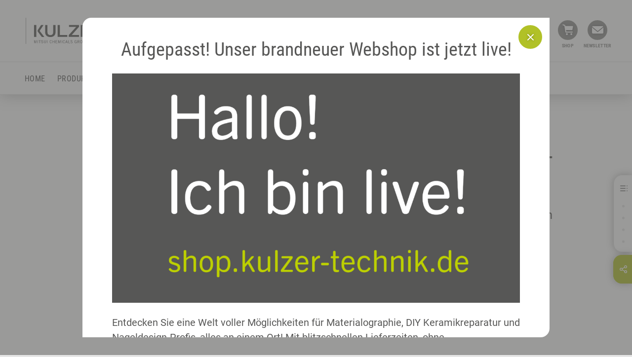

--- FILE ---
content_type: text/html; charset=utf-8
request_url: https://kulzer-technik.de/de-kt/de-kt/produkte/vacuum-set-universal-impraegniergeraet.html
body_size: 27248
content:
	<!DOCTYPE html>
<html lang="de-kt" class="no-js">
<head>
<script type="text/javascript">
dataLayer = [
{
'pagetype':'product',
'pagetitle':'Vacuum-Set Universal-Imprägniergerät',
'productId':'4964',
'pageId':'37540',
'pageCountry':'int',
'pageLanguage':'de',
'targetGroup':[],
'brand':[],
'productGroup':['Equipment Einbettsysteme'],
'indication':['Einbetten']
}
];
</script>
<!-- Google Tag Manager -->
<script>(function(w,d,s,l,i){w[l]=w[l]||[];w[l].push({'gtm.start': new Date().getTime(),event:'gtm.js'});
var f=d.getElementsByTagName(s)[0],j=d.createElement(s),dl=l!='dataLayer'?'&l='+l:'';j.async=true;j.src='//www.googletagmanager.com/gtm.js?id='+i+dl;f.parentNode.insertBefore(j,f);
})(window,document,'script','dataLayer','GTM-TND6D5');
</script>
<meta charset="UTF-8" />
<meta http-equiv="language" content="DE-KT" />
<meta http-equiv="x-ua-compatible" content="ie=edge" />
<meta name="viewport" content="width=device-width, initial-scale=1" />
<title>
Vacuum-Set Universal-Imprägniergerät
</title>
<meta name="description" content=" Vacuum-Imprägniergerät - Im Handumdrehen poröse Proben imprägnieren (Equipment Einbetten). " />
<meta name="robots" content="index, follow" />
<meta http-equiv="cleartype" content="on" />
<link rel="apple-touch-icon" sizes="180x180" href="/media/system-files/img/favicons/apple-touch-icon-technik.png">
<link rel="icon" type="image/png" sizes="32x32" href="/media/system-files/img/favicons/favicon-technik-32x32.png">
<link rel="icon" type="image/png" sizes="16x16" href="/media/system-files/img/favicons/favicon-technik-16x16.png">
<link rel="mask-icon" href="/media/system-files/img/favicons/safari-pinned-tab.svg" color="#5bbad5">
<link rel="shortcut icon" href="/media/system-files/img/favicons/favicon-technik.ico">
<meta name="msapplication-TileColor" content="#603cba">
<meta name="msapplication-TileImage" content="/media/system-files/img/favicons/mstile-144x144.png">
<meta name="msapplication-config" content="/media/system-files/img/favicons/browserconfig.xml">
<meta name="theme-color" content="#ffffff">
<meta name="og:title" content="Vacuum-Set Universal-Imprägniergerät" />
<meta property="og:type" content="website" />
<meta property="og:site_name" content="Kulzer.com" />
<meta name="og:description" content=" Vacuum-Imprägniergerät - Im Handumdrehen poröse Proben imprägnieren (Equipment Einbetten). " />
<meta name="og:image" content="https://kulzer-technik.de/media/kulzer-technik/images/produkte-(hier-alle-bilder-reinpacken)/materialographie/einbetten/equipment-einbettsysteme/vacuum-set-impraegniergeraet-image-1280w-720h.jpg" />
<meta property="og:image:width" content="1200" />
<meta property="og:image:height" content="675" />
<meta property="og:url" content="https://kulzer-technik.de/de-kt/de-kt/produkte/vacuum-set-universal-impraegniergeraet.html" />
<link rel="preload" crossorigin="anonymous" href="/media/system-files/fonts/roboto-v20-latin-regular-woff.woff" as="font" type="font/woff">
<link rel="preload" crossorigin="anonymous" href="/media/system-files/fonts/roboto-condensed-v18-latin-700-woff.woff" as="font" type="font/woff">
<link rel="preload" crossorigin="anonymous" href="/media/system-files/fonts/roboto-condensed-v18-latin-regular-woff.woff" as="font" type="font/woff">
<link rel="stylesheet" href="/media/system-files/css/style-cms-min.css" />
<script type="application/ld+json">
{
"@context": "http://schema.org/",
"@type": "Organization",
"name": "Kulzer",
"legalName": "Kulzer",
"url": "https://kulzer-technik.de/de-kt/de-kt/home/homepage.html",
"logo": "https://kulzer-technik.de/media/system-files/img/header/logo.svg"
}
</script>
<script>
var image = document.createElement('img');
if (!('sizes' in image) || !('srcset' in image)) {
(function(d,t,u){var r=d.getElementsByTagName(t)[0],s=d.createElement(t);s.src=u;r.parentNode.insertBefore(s,r)}(document,'script','/media/system-files/js/vendor/respimage-1-4-2-min.js'))
}
</script>
<script type="text/javascript">
window.lazySizesConfig = window.lazySizesConfig || {};
window.lazySizesConfig.throttleDelay = 67;
window.lazySizesConfig.expand = 1000;
window.lazySizesConfig.loadmode = 1;
</script>
<script src="/media/system-files/js/vendor/lazysizes.js" async="async"></script>
</head>
<body data-event-bubbling="">
<script type="text/javascript">
window.dataLayer = window.dataLayer || [];
window.dataLayer.push ({
'event': 'init',
'page': {
'type': 'product',
'country': 'int',
'language': 'de'
}
});
</script>
<!-- Google Tag Manager Body -->
<noscript><iframe src="//www.googletagmanager.com/ns.html?id=GTM-TND6D5"
height="0" width="0" style="display:none;visibility:hidden"></iframe></noscript>
<!-- START: Cookie Policy -->
<script type="text/javascript" data-cmp-ab="1">window.cmp_customlanguages = [{"l":"JA","i":"jp","r":0,"t":"JA"}];</script>
<script>if(!"gdprAppliesGlobally" in window){window.gdprAppliesGlobally=true}if(!("cmp_id" in window)||window.cmp_id<1){window.cmp_id=0}if(!("cmp_cdid" in window)){window.cmp_cdid="4937cdb02120c"}if(!("cmp_params" in window)){window.cmp_params=""}if(!("cmp_host" in window)){window.cmp_host="c.delivery.consentmanager.net"}if(!("cmp_cdn" in window)){window.cmp_cdn="cdn.consentmanager.net"}if(!("cmp_proto" in window)){window.cmp_proto="https:"}if(!("cmp_codesrc" in window)){window.cmp_codesrc="1"}window.cmp_getsupportedLangs=function(){var b=["DE","EN","FR","IT","NO","DA","FI","ES","PT","RO","BG","ET","EL","GA","HR","LV","LT","MT","NL","PL","SV","SK","SL","CS","HU","RU","SR","ZH","TR","UK","AR","BS"];if("cmp_customlanguages" in window){for(var a=0;a<window.cmp_customlanguages.length;a++){b.push(window.cmp_customlanguages[a].l.toUpperCase())}}return b};window.cmp_getRTLLangs=function(){var a=["AR"];if("cmp_customlanguages" in window){for(var b=0;b<window.cmp_customlanguages.length;b++){if("r" in window.cmp_customlanguages[b]&&window.cmp_customlanguages[b].r){a.push(window.cmp_customlanguages[b].l)}}}return a};window.cmp_getlang=function(j){if(typeof(j)!="boolean"){j=true}if(j&&typeof(cmp_getlang.usedlang)=="string"&&cmp_getlang.usedlang!==""){return cmp_getlang.usedlang}var g=window.cmp_getsupportedLangs();var c=[];var f=location.hash;var e=location.search;var a="languages" in navigator?navigator.languages:[];if(f.indexOf("cmplang=")!=-1){c.push(f.substr(f.indexOf("cmplang=")+8,2).toUpperCase())}else{if(e.indexOf("cmplang=")!=-1){c.push(e.substr(e.indexOf("cmplang=")+8,2).toUpperCase())}else{if("cmp_setlang" in window&&window.cmp_setlang!=""){c.push(window.cmp_setlang.toUpperCase())}else{if(a.length>0){for(var d=0;d<a.length;d++){c.push(a[d])}}}}}if("language" in navigator){c.push(navigator.language)}if("userLanguage" in navigator){c.push(navigator.userLanguage)}var h="";for(var d=0;d<c.length;d++){var b=c[d].toUpperCase();if(g.indexOf(b)!=-1){h=b;break}if(b.indexOf("-")!=-1){b=b.substr(0,2)}if(g.indexOf(b)!=-1){h=b;break}}if(h==""&&typeof(cmp_getlang.defaultlang)=="string"&&cmp_getlang.defaultlang!==""){return cmp_getlang.defaultlang}else{if(h==""){h="EN"}}h=h.toUpperCase();return h};(function(){var u=document;var v=u.getElementsByTagName;var h=window;var o="";var b="_en";if("cmp_getlang" in h){o=h.cmp_getlang().toLowerCase();if("cmp_customlanguages" in h){for(var q=0;q<h.cmp_customlanguages.length;q++){if(h.cmp_customlanguages[q].l.toUpperCase()==o.toUpperCase()){o="en";break}}}b="_"+o}function x(i,e){var w="";i+="=";var s=i.length;var d=location;if(d.hash.indexOf(i)!=-1){w=d.hash.substr(d.hash.indexOf(i)+s,9999)}else{if(d.search.indexOf(i)!=-1){w=d.search.substr(d.search.indexOf(i)+s,9999)}else{return e}}if(w.indexOf("&")!=-1){w=w.substr(0,w.indexOf("&"))}return w}var k=("cmp_proto" in h)?h.cmp_proto:"https:";if(k!="http:"&&k!="https:"){k="https:"}var g=("cmp_ref" in h)?h.cmp_ref:location.href;var j=u.createElement("script");j.setAttribute("data-cmp-ab","1");var c=x("cmpdesign","cmp_design" in h?h.cmp_design:"");var f=x("cmpregulationkey","cmp_regulationkey" in h?h.cmp_regulationkey:"");var r=x("cmpgppkey","cmp_gppkey" in h?h.cmp_gppkey:"");var n=x("cmpatt","cmp_att" in h?h.cmp_att:"");j.src=k+"//"+h.cmp_host+"/delivery/cmp.php?"+("cmp_id" in h&&h.cmp_id>0?"id="+h.cmp_id:"")+("cmp_cdid" in h?"&cdid="+h.cmp_cdid:"")+"&h="+encodeURIComponent(g)+(c!=""?"&cmpdesign="+encodeURIComponent(c):"")+(f!=""?"&cmpregulationkey="+encodeURIComponent(f):"")+(r!=""?"&cmpgppkey="+encodeURIComponent(r):"")+(n!=""?"&cmpatt="+encodeURIComponent(n):"")+("cmp_params" in h?"&"+h.cmp_params:"")+(u.cookie.length>0?"&__cmpfcc=1":"")+"&l="+o.toLowerCase()+"&o="+(new Date()).getTime();j.type="text/javascript";j.async=true;if(u.currentScript&&u.currentScript.parentElement){u.currentScript.parentElement.appendChild(j)}else{if(u.body){u.body.appendChild(j)}else{var t=v("body");if(t.length==0){t=v("div")}if(t.length==0){t=v("span")}if(t.length==0){t=v("ins")}if(t.length==0){t=v("script")}if(t.length==0){t=v("head")}if(t.length>0){t[0].appendChild(j)}}}var m="js";var p=x("cmpdebugunminimized","cmpdebugunminimized" in h?h.cmpdebugunminimized:0)>0?"":".min";var a=x("cmpdebugcoverage","cmp_debugcoverage" in h?h.cmp_debugcoverage:"");if(a=="1"){m="instrumented";p=""}var j=u.createElement("script");j.src=k+"//"+h.cmp_cdn+"/delivery/"+m+"/cmp"+b+p+".js";j.type="text/javascript";j.setAttribute("data-cmp-ab","1");j.async=true;if(u.currentScript&&u.currentScript.parentElement){u.currentScript.parentElement.appendChild(j)}else{if(u.body){u.body.appendChild(j)}else{var t=v("body");if(t.length==0){t=v("div")}if(t.length==0){t=v("span")}if(t.length==0){t=v("ins")}if(t.length==0){t=v("script")}if(t.length==0){t=v("head")}if(t.length>0){t[0].appendChild(j)}}}})();window.cmp_addFrame=function(b){if(!window.frames[b]){if(document.body){var a=document.createElement("iframe");a.style.cssText="display:none";if("cmp_cdn" in window&&"cmp_ultrablocking" in window&&window.cmp_ultrablocking>0){a.src="//"+window.cmp_cdn+"/delivery/empty.html"}a.name=b;a.setAttribute("title","Intentionally hidden, please ignore");a.setAttribute("role","none");a.setAttribute("tabindex","-1");document.body.appendChild(a)}else{window.setTimeout(window.cmp_addFrame,10,b)}}};window.cmp_rc=function(h){var b=document.cookie;var f="";var d=0;while(b!=""&&d<100){d++;while(b.substr(0,1)==" "){b=b.substr(1,b.length)}var g=b.substring(0,b.indexOf("="));if(b.indexOf(";")!=-1){var c=b.substring(b.indexOf("=")+1,b.indexOf(";"))}else{var c=b.substr(b.indexOf("=")+1,b.length)}if(h==g){f=c}var e=b.indexOf(";")+1;if(e==0){e=b.length}b=b.substring(e,b.length)}return(f)};window.cmp_stub=function(){var a=arguments;__cmp.a=__cmp.a||[];if(!a.length){return __cmp.a}else{if(a[0]==="ping"){if(a[1]===2){a[2]({gdprApplies:gdprAppliesGlobally,cmpLoaded:false,cmpStatus:"stub",displayStatus:"hidden",apiVersion:"2.2",cmpId:31},true)}else{a[2](false,true)}}else{if(a[0]==="getUSPData"){a[2]({version:1,uspString:window.cmp_rc("")},true)}else{if(a[0]==="getTCData"){__cmp.a.push([].slice.apply(a))}else{if(a[0]==="addEventListener"||a[0]==="removeEventListener"){__cmp.a.push([].slice.apply(a))}else{if(a.length==4&&a[3]===false){a[2]({},false)}else{__cmp.a.push([].slice.apply(a))}}}}}}};window.cmp_gpp_ping=function(){return{gppVersion:"1.0",cmpStatus:"stub",cmpDisplayStatus:"hidden",supportedAPIs:["tcfca","usnat","usca","usva","usco","usut","usct"],cmpId:31}};window.cmp_gppstub=function(){var a=arguments;__gpp.q=__gpp.q||[];if(!a.length){return __gpp.q}var g=a[0];var f=a.length>1?a[1]:null;var e=a.length>2?a[2]:null;if(g==="ping"){return window.cmp_gpp_ping()}else{if(g==="addEventListener"){__gpp.e=__gpp.e||[];if(!("lastId" in __gpp)){__gpp.lastId=0}__gpp.lastId++;var c=__gpp.lastId;__gpp.e.push({id:c,callback:f});return{eventName:"listenerRegistered",listenerId:c,data:true,pingData:window.cmp_gpp_ping()}}else{if(g==="removeEventListener"){var h=false;__gpp.e=__gpp.e||[];for(var d=0;d<__gpp.e.length;d++){if(__gpp.e[d].id==e){__gpp.e[d].splice(d,1);h=true;break}}return{eventName:"listenerRemoved",listenerId:e,data:h,pingData:window.cmp_gpp_ping()}}else{if(g==="getGPPData"){return{sectionId:3,gppVersion:1,sectionList:[],applicableSections:[0],gppString:"",pingData:window.cmp_gpp_ping()}}else{if(g==="hasSection"||g==="getSection"||g==="getField"){return null}else{__gpp.q.push([].slice.apply(a))}}}}}};window.cmp_msghandler=function(d){var a=typeof d.data==="string";try{var c=a?JSON.parse(d.data):d.data}catch(f){var c=null}if(typeof(c)==="object"&&c!==null&&"__cmpCall" in c){var b=c.__cmpCall;window.__cmp(b.command,b.parameter,function(h,g){var e={__cmpReturn:{returnValue:h,success:g,callId:b.callId}};d.source.postMessage(a?JSON.stringify(e):e,"*")})}if(typeof(c)==="object"&&c!==null&&"__uspapiCall" in c){var b=c.__uspapiCall;window.__uspapi(b.command,b.version,function(h,g){var e={__uspapiReturn:{returnValue:h,success:g,callId:b.callId}};d.source.postMessage(a?JSON.stringify(e):e,"*")})}if(typeof(c)==="object"&&c!==null&&"__tcfapiCall" in c){var b=c.__tcfapiCall;window.__tcfapi(b.command,b.version,function(h,g){var e={__tcfapiReturn:{returnValue:h,success:g,callId:b.callId}};d.source.postMessage(a?JSON.stringify(e):e,"*")},b.parameter)}if(typeof(c)==="object"&&c!==null&&"__gppCall" in c){var b=c.__gppCall;window.__gpp(b.command,function(h,g){var e={__gppReturn:{returnValue:h,success:g,callId:b.callId}};d.source.postMessage(a?JSON.stringify(e):e,"*")},"parameter" in b?b.parameter:null,"version" in b?b.version:1)}};window.cmp_setStub=function(a){if(!(a in window)||(typeof(window[a])!=="function"&&typeof(window[a])!=="object"&&(typeof(window[a])==="undefined"||window[a]!==null))){window[a]=window.cmp_stub;window[a].msgHandler=window.cmp_msghandler;window.addEventListener("message",window.cmp_msghandler,false)}};window.cmp_setGppStub=function(a){if(!(a in window)||(typeof(window[a])!=="function"&&typeof(window[a])!=="object"&&(typeof(window[a])==="undefined"||window[a]!==null))){window[a]=window.cmp_gppstub;window[a].msgHandler=window.cmp_msghandler;window.addEventListener("message",window.cmp_msghandler,false)}};window.cmp_addFrame("__cmpLocator");if(!("cmp_disableusp" in window)||!window.cmp_disableusp){window.cmp_addFrame("__uspapiLocator")}if(!("cmp_disabletcf" in window)||!window.cmp_disabletcf){window.cmp_addFrame("__tcfapiLocator")}if(!("cmp_disablegpp" in window)||!window.cmp_disablegpp){window.cmp_addFrame("__gppLocator")}window.cmp_setStub("__cmp");if(!("cmp_disabletcf" in window)||!window.cmp_disabletcf){window.cmp_setStub("__tcfapi")}if(!("cmp_disableusp" in window)||!window.cmp_disableusp){window.cmp_setStub("__uspapi")}if(!("cmp_disablegpp" in window)||!window.cmp_disablegpp){window.cmp_setGppStub("__gpp")};</script>
<!-- END: Cookie Policy -->
<div class="page-wrapper">
	<header class="component-header">
		<div class="header-desktop-container display-none display-lg-block">
			<div class="component-header-desktop" data-plugin="componentHeaderDesktop">
				<div class="component-header-desktop-navigation" data-plugin="componentHeaderDesktopNavigation">
					<div class="navigation-overlay"></div>
					<div class="navigation-modal">
						<nav class="navigation-container" itemscope itemtype="http://schema.org/SiteNavigationElement">
							<div class="container-fluid">
								<div class="row">			
	<div class="col-3 navigation-layer-group">	
			<div class="navigation-layer test-id-layer-37502-0">
				<p class="navigation-overview">
					<a href="/de-kt/de-kt/home/homepage.html" class="anchor anchor-default anchor-overview">
							Homepage
					</a>
				</p>
				<ul class="list list-vertical">
				</ul>
			</div>
			<div class="navigation-layer test-id-layer-49459-1">
				<p class="navigation-overview">
					<a href="/de-kt/de-kt/produktbereich/produktbereich.html" class="anchor anchor-default anchor-overview">
							Produktbereich
					</a>
				</p>
				<ul class="list list-vertical">
							<li class="list-item">
									<a href="/" 
										class="anchor anchor-default anchor-content-page action-navigate" 
										data-reference="test-id-layer-51475-0" 
										itemprop="url">
										<span itemprop="name">
											Materialographie
										</span>																			
										<button type="button" 
												class="btn btn-navigate">
											<i class="icon icon-arrow-navigation"></i>
										</button>
									</a>
							</li>
							<li class="list-item">
									<a href="/" 
										class="anchor anchor-default anchor-content-page action-navigate" 
										data-reference="test-id-layer-51538-1" 
										itemprop="url">
										<span itemprop="name">
											Histologie
										</span>																			
										<button type="button" 
												class="btn btn-navigate">
											<i class="icon icon-arrow-navigation"></i>
										</button>
									</a>
							</li>
							<li class="list-item">
									<a href="/" 
										class="anchor anchor-default anchor-content-page action-navigate" 
										data-reference="test-id-layer-51576-2" 
										itemprop="url">
										<span itemprop="name">
											Keramikreparatur
										</span>																			
										<button type="button" 
												class="btn btn-navigate">
											<i class="icon icon-arrow-navigation"></i>
										</button>
									</a>
							</li>
							<li class="list-item">
									<a href="/" 
										class="anchor anchor-default anchor-content-page action-navigate" 
										data-reference="test-id-layer-54298-3" 
										itemprop="url">
										<span itemprop="name">
											Nagelkosmetik
										</span>																			
										<button type="button" 
												class="btn btn-navigate">
											<i class="icon icon-arrow-navigation"></i>
										</button>
									</a>
							</li>
							<li class="list-item">
									<a href="/" 
										class="anchor anchor-default anchor-content-page action-navigate" 
										data-reference="test-id-layer-54328-4" 
										itemprop="url">
										<span itemprop="name">
											Schmuckfarben
										</span>																			
										<button type="button" 
												class="btn btn-navigate">
											<i class="icon icon-arrow-navigation"></i>
										</button>
									</a>
							</li>
							<li class="list-item">
									<a href="/" 
										class="anchor anchor-default anchor-content-page action-navigate" 
										data-reference="test-id-layer-54345-5" 
										itemprop="url">
										<span itemprop="name">
											Veterinärmedizin
										</span>																			
										<button type="button" 
												class="btn btn-navigate">
											<i class="icon icon-arrow-navigation"></i>
										</button>
									</a>
							</li>
				</ul>
			</div>
			<div class="navigation-layer test-id-layer-37546-2">
				<p class="navigation-overview">
					<a href="/de-kt/de-kt/produkte/produkte.html" class="anchor anchor-default anchor-overview">
							Produkte
					</a>
				</p>
				<ul class="list list-vertical">
				</ul>
			</div>
			<div class="navigation-layer test-id-layer-51602-3">
				<p class="navigation-overview">
					<a href="/de-kt/de-kt/events-and-webinare/events-and-webinare.html" class="anchor anchor-default anchor-overview">
							Events &amp; Webinare
					</a>
				</p>
				<ul class="list list-vertical">
				</ul>
			</div>
			<div class="navigation-layer test-id-layer-51592-4">
				<p class="navigation-overview">
					<a href="/de-kt/de-kt/unternehmen/unternehmen.html" class="anchor anchor-default anchor-overview">
							Unternehmen
					</a>
				</p>
				<ul class="list list-vertical">
				</ul>
			</div>
			<div class="navigation-layer test-id-layer-183177-5">
				<p class="navigation-overview">
					<a href="/de-kt/de-kt/download/download.html" class="anchor anchor-default anchor-overview">
							Downloads
					</a>
				</p>
				<ul class="list list-vertical">
				</ul>
			</div>
	</div>
	<div class="col-3 navigation-layer-group">		
			<div class="navigation-layer test-id-layer-51475-0">
				<p class="navigation-overview">
					<a href="/de-kt/de-kt/produktbereich/materialographie/materialographie.html" class="anchor anchor-default anchor-overview">
							Materialographie
					</a>
				</p>
					<ul class="list list-vertical">
								<li class="list-item">							
										<a href="/" 
											class="anchor anchor-default anchor-content-page action-navigate" 
											data-reference="test-id-layer-51510-0" 
											itemprop="url">
											<span itemprop="name">
												Trennen
											</span>	
											<button type="button" 
													class="btn btn-navigate">
												<i class="icon icon-arrow-navigation"></i>
											</button>
										</a>
								</li>
								<li class="list-item">							
										<a href="/" 
											class="anchor anchor-default anchor-content-page action-navigate" 
											data-reference="test-id-layer-51486-1" 
											itemprop="url">
											<span itemprop="name">
												Einbetten
											</span>	
											<button type="button" 
													class="btn btn-navigate">
												<i class="icon icon-arrow-navigation"></i>
											</button>
										</a>
								</li>
								<li class="list-item">							
										<a href="/" 
											class="anchor anchor-default anchor-content-page action-navigate" 
											data-reference="test-id-layer-51476-2" 
											itemprop="url">
											<span itemprop="name">
												Abformen
											</span>	
											<button type="button" 
													class="btn btn-navigate">
												<i class="icon icon-arrow-navigation"></i>
											</button>
										</a>
								</li>
								<li class="list-item">							
										<a href="/" 
											class="anchor anchor-default anchor-content-page action-navigate" 
											data-reference="test-id-layer-51496-3" 
											itemprop="url">
											<span itemprop="name">
												Schleifen & Polieren
											</span>	
											<button type="button" 
													class="btn btn-navigate">
												<i class="icon icon-arrow-navigation"></i>
											</button>
										</a>
								</li>
					</ul>
			</div>
			<div class="navigation-layer test-id-layer-51538-1">
				<p class="navigation-overview">
					<a href="/de-kt/de-kt/produktbereich/histologie/histologie-1.html" class="anchor anchor-default anchor-overview">
							Histologie
					</a>
				</p>
					<ul class="list list-vertical">
								<li class="list-item">							
										<a href="/" 
											class="anchor anchor-default anchor-content-page action-navigate" 
											data-reference="test-id-layer-51539-0" 
											itemprop="url">
											<span itemprop="name">
												Einbettung von Gewebe in Kunststoff
											</span>	
											<button type="button" 
													class="btn btn-navigate">
												<i class="icon icon-arrow-navigation"></i>
											</button>
										</a>
								</li>
					</ul>
			</div>
			<div class="navigation-layer test-id-layer-51576-2">
				<p class="navigation-overview">
					<a href="/de-kt/de-kt/produktbereich/keramikreparatur/keramikreparatur.html" class="anchor anchor-default anchor-overview">
							Keramikreparatur
					</a>
				</p>
					<ul class="list list-vertical">
								<li class="list-item">							
										<a href="/" 
											class="anchor anchor-default anchor-content-page action-navigate" 
											data-reference="test-id-layer-51577-0" 
											itemprop="url">
											<span itemprop="name">
												Keramikreparatur Systeme
											</span>	
											<button type="button" 
													class="btn btn-navigate">
												<i class="icon icon-arrow-navigation"></i>
											</button>
										</a>
								</li>
					</ul>
			</div>
			<div class="navigation-layer test-id-layer-54298-3">
				<p class="navigation-overview">
					<a href="/de-kt/de-kt/produktbereich/nagelkosmetik/nagelkosmetik.html" class="anchor anchor-default anchor-overview">
							Nagelkosmetik
					</a>
				</p>
					<ul class="list list-vertical">
								<li class="list-item">							
										<a href="/" 
											class="anchor anchor-default anchor-content-page action-navigate" 
											data-reference="test-id-layer-54299-0" 
											itemprop="url">
											<span itemprop="name">
												B2B Nagelkosmetik Systeme
											</span>	
											<button type="button" 
													class="btn btn-navigate">
												<i class="icon icon-arrow-navigation"></i>
											</button>
										</a>
								</li>
								<li class="list-item">							
										<a href="/" 
											class="anchor anchor-default anchor-content-page action-navigate" 
											data-reference="test-id-layer-54305-1" 
											itemprop="url">
											<span itemprop="name">
												B2Studio Nagelkosmetik Systeme
											</span>	
											<button type="button" 
													class="btn btn-navigate">
												<i class="icon icon-arrow-navigation"></i>
											</button>
										</a>
								</li>
					</ul>
			</div>
			<div class="navigation-layer test-id-layer-54328-4">
				<p class="navigation-overview">
					<a href="/de-kt/de-kt/produktbereich/schmuckfarben/schmuckfarben.html" class="anchor anchor-default anchor-overview">
							Schmuckfarben
					</a>
				</p>
					<ul class="list list-vertical">
								<li class="list-item">							
										<a href="/" 
											class="anchor anchor-default anchor-content-page action-navigate" 
											data-reference="test-id-layer-54329-0" 
											itemprop="url">
											<span itemprop="name">
												Schmuckfarben Systeme
											</span>	
											<button type="button" 
													class="btn btn-navigate">
												<i class="icon icon-arrow-navigation"></i>
											</button>
										</a>
								</li>
					</ul>
			</div>
			<div class="navigation-layer test-id-layer-54345-5">
				<p class="navigation-overview">
					<a href="/de-kt/de-kt/produktbereich/veterinaermedizin/veterinaermedizin.html" class="anchor anchor-default anchor-overview">
							Veterinärmedizin
					</a>
				</p>
					<ul class="list list-vertical">
								<li class="list-item">							
										<a href="/" 
											class="anchor anchor-default anchor-content-page action-navigate" 
											data-reference="test-id-layer-54346-0" 
											itemprop="url">
											<span itemprop="name">
												Klauenbehandlung
											</span>	
											<button type="button" 
													class="btn btn-navigate">
												<i class="icon icon-arrow-navigation"></i>
											</button>
										</a>
								</li>
					</ul>
			</div>
	</div>		
	<div class="col-3 navigation-layer-group">
			<div class="navigation-layer test-id-layer-51510-0">	
				<p class="navigation-overview">
					<a href="/de-kt/de-kt/produktbereich/materialographie/trennen/trennen.html" class="anchor anchor-default anchor-overview">
							Trennen
					</a>
				</p>
					<ul class="list list-vertical">
								<li class="list-item">		
										<a href="/" 
											class="anchor anchor-default anchor-content-page action-navigate" 
											data-reference="test-id-layer-51513-0" 
											itemprop="url">										
											<span itemprop="name">
												Trennscheiben
											</span>												
											<button type="button" 
													class="btn btn-navigate">
												<i class="icon icon-arrow-navigation"></i>
											</button>
										</a>
								</li>
								<li class="list-item">		
										<a href="/" 
											class="anchor anchor-default anchor-content-page action-navigate" 
											data-reference="test-id-layer-51511-1" 
											itemprop="url">										
											<span itemprop="name">
												Trennmaschinen
											</span>												
											<button type="button" 
													class="btn btn-navigate">
												<i class="icon icon-arrow-navigation"></i>
											</button>
										</a>
								</li>
					</ul>
			</div>
			<div class="navigation-layer test-id-layer-51486-1">	
				<p class="navigation-overview">
					<a href="/de-kt/de-kt/produktbereich/materialographie/einbetten/einbetten.html" class="anchor anchor-default anchor-overview">
							Einbetten
					</a>
				</p>
					<ul class="list list-vertical">
								<li class="list-item">		
										<a href="/" 
											class="anchor anchor-default anchor-content-page action-navigate" 
											data-reference="test-id-layer-51489-0" 
											itemprop="url">										
											<span itemprop="name">
												Kalteinbettsysteme
											</span>												
											<button type="button" 
													class="btn btn-navigate">
												<i class="icon icon-arrow-navigation"></i>
											</button>
										</a>
								</li>
								<li class="list-item">		
										<a href="/" 
											class="anchor anchor-default anchor-content-page action-navigate" 
											data-reference="test-id-layer-51491-1" 
											itemprop="url">										
											<span itemprop="name">
												Lichthärtende Einbettsysteme
											</span>												
											<button type="button" 
													class="btn btn-navigate">
												<i class="icon icon-arrow-navigation"></i>
											</button>
										</a>
								</li>
								<li class="list-item">		
										<a href="/" 
											class="anchor anchor-default anchor-content-page action-navigate" 
											data-reference="test-id-layer-51493-2" 
											itemprop="url">										
											<span itemprop="name">
												Warmeinbettsysteme
											</span>												
											<button type="button" 
													class="btn btn-navigate">
												<i class="icon icon-arrow-navigation"></i>
											</button>
										</a>
								</li>
								<li class="list-item">		
										<a href="/" 
											class="anchor anchor-default anchor-content-page action-navigate" 
											data-reference="test-id-layer-51487-3" 
											itemprop="url">										
											<span itemprop="name">
												Equipment Einbettsysteme
											</span>												
											<button type="button" 
													class="btn btn-navigate">
												<i class="icon icon-arrow-navigation"></i>
											</button>
										</a>
								</li>
					</ul>
			</div>
			<div class="navigation-layer test-id-layer-51476-2">	
				<p class="navigation-overview">
					<a href="/de-kt/de-kt/produktbereich/materialographie/abformen/abformen.html" class="anchor anchor-default anchor-overview">
							Abformen
					</a>
				</p>
					<ul class="list list-vertical">
								<li class="list-item">		
										<a href="/" 
											class="anchor anchor-default anchor-content-page action-navigate" 
											data-reference="test-id-layer-51479-0" 
											itemprop="url">										
											<span itemprop="name">
												Abformsysteme Pulver & Flüssigkeit
											</span>												
											<button type="button" 
													class="btn btn-navigate">
												<i class="icon icon-arrow-navigation"></i>
											</button>
										</a>
								</li>
								<li class="list-item">		
										<a href="/" 
											class="anchor anchor-default anchor-content-page action-navigate" 
											data-reference="test-id-layer-51481-1" 
											itemprop="url">										
											<span itemprop="name">
												Abformsysteme Silikone
											</span>												
											<button type="button" 
													class="btn btn-navigate">
												<i class="icon icon-arrow-navigation"></i>
											</button>
										</a>
								</li>
								<li class="list-item">		
										<a href="/" 
											class="anchor anchor-default anchor-content-page action-navigate" 
											data-reference="test-id-layer-51477-2" 
											itemprop="url">										
											<span itemprop="name">
												Abformsysteme Lichthärtung
											</span>												
											<button type="button" 
													class="btn btn-navigate">
												<i class="icon icon-arrow-navigation"></i>
											</button>
										</a>
								</li>
								<li class="list-item">		
										<a href="/" 
											class="anchor anchor-default anchor-content-page action-navigate" 
											data-reference="test-id-layer-51483-3" 
											itemprop="url">										
											<span itemprop="name">
												Equipment Abformsysteme
											</span>												
											<button type="button" 
													class="btn btn-navigate">
												<i class="icon icon-arrow-navigation"></i>
											</button>
										</a>
								</li>
					</ul>
			</div>
			<div class="navigation-layer test-id-layer-51496-3">	
				<p class="navigation-overview">
					<a href="/de-kt/de-kt/produktbereich/materialographie/schleifen-and-polieren/schleifen-and-polieren.html" class="anchor anchor-default anchor-overview">
							Schleifen &amp; Polieren
					</a>
				</p>
					<ul class="list list-vertical">
								<li class="list-item">		
										<a href="/" 
											class="anchor anchor-default anchor-content-page action-navigate" 
											data-reference="test-id-layer-51505-0" 
											itemprop="url">										
											<span itemprop="name">
												Schleifen & Läppen
											</span>												
											<button type="button" 
													class="btn btn-navigate">
												<i class="icon icon-arrow-navigation"></i>
											</button>
										</a>
								</li>
								<li class="list-item">		
										<a href="/" 
											class="anchor anchor-default anchor-content-page action-navigate" 
											data-reference="test-id-layer-51499-1" 
											itemprop="url">										
											<span itemprop="name">
												Polieren
											</span>												
											<button type="button" 
													class="btn btn-navigate">
												<i class="icon icon-arrow-navigation"></i>
											</button>
										</a>
								</li>
								<li class="list-item">		
										<a href="/" 
											class="anchor anchor-default anchor-content-page action-navigate" 
											data-reference="test-id-layer-51503-2" 
											itemprop="url">										
											<span itemprop="name">
												Schleif- & Poliersuspensionen
											</span>												
											<button type="button" 
													class="btn btn-navigate">
												<i class="icon icon-arrow-navigation"></i>
											</button>
										</a>
								</li>
								<li class="list-item">		
										<a href="/" 
											class="anchor anchor-default anchor-content-page action-navigate" 
											data-reference="test-id-layer-51507-3" 
											itemprop="url">										
											<span itemprop="name">
												Zubehör Schleifen & Polieren
											</span>												
											<button type="button" 
													class="btn btn-navigate">
												<i class="icon icon-arrow-navigation"></i>
											</button>
										</a>
								</li>
								<li class="list-item">		
										<a href="/" 
											class="anchor anchor-default anchor-content-page action-navigate" 
											data-reference="test-id-layer-51501-4" 
											itemprop="url">										
											<span itemprop="name">
												Schleif- & Poliermaschinen
											</span>												
											<button type="button" 
													class="btn btn-navigate">
												<i class="icon icon-arrow-navigation"></i>
											</button>
										</a>
								</li>
					</ul>
			</div>
			<div class="navigation-layer test-id-layer-51539-0">	
				<p class="navigation-overview">
					<a href="/de-kt/de-kt/produktbereich/histologie/einbettung-von-gewebe-in-kunststoff/einbettung-von-gewebe-in-kunststoff.html" class="anchor anchor-default anchor-overview">
							Einbettung von Gewebe in Kunststoff
					</a>
				</p>
					<ul class="list list-vertical">
								<li class="list-item">		
										<a href="/" 
											class="anchor anchor-default anchor-content-page action-navigate" 
											data-reference="test-id-layer-51540-0" 
											itemprop="url">										
											<span itemprop="name">
												Einbettsysteme
											</span>												
											<button type="button" 
													class="btn btn-navigate">
												<i class="icon icon-arrow-navigation"></i>
											</button>
										</a>
								</li>
					</ul>
			</div>
			<div class="navigation-layer test-id-layer-51577-0">	
				<p class="navigation-overview">
					<a href="/de-kt/de-kt/produktbereich/keramikreparatur/keramikreparatur-systeme/keramikreparatur-systeme.html" class="anchor anchor-default anchor-overview">
							Keramikreparatur Systeme
					</a>
				</p>
					<ul class="list list-vertical">
								<li class="list-item">		
										<a href="/" 
											class="anchor anchor-default anchor-content-page action-navigate" 
											data-reference="test-id-layer-51582-0" 
											itemprop="url">										
											<span itemprop="name">
												Kerasys LC - System
											</span>												
											<button type="button" 
													class="btn btn-navigate">
												<i class="icon icon-arrow-navigation"></i>
											</button>
										</a>
								</li>
					</ul>
			</div>
			<div class="navigation-layer test-id-layer-54299-0">	
				<p class="navigation-overview">
					<a href="/de-kt/de-kt/produktbereich/nagelkosmetik/b2b-nagelkosmetik-systeme/b2b-nagelkosmetik-systeme.html" class="anchor anchor-default anchor-overview">
							B2B Nagelkosmetik Systeme
					</a>
				</p>
					<ul class="list list-vertical">
								<li class="list-item">		
										<a href="/" 
											class="anchor anchor-default anchor-content-page action-navigate" 
											data-reference="test-id-layer-54302-0" 
											itemprop="url">										
											<span itemprop="name">
												UV-Gele
											</span>												
											<button type="button" 
													class="btn btn-navigate">
												<i class="icon icon-arrow-navigation"></i>
											</button>
										</a>
								</li>
								<li class="list-item">		
										<a href="/" 
											class="anchor anchor-default anchor-content-page action-navigate" 
											data-reference="test-id-layer-54300-1" 
											itemprop="url">										
											<span itemprop="name">
												Pulver- & Flüssigkeitssysteme
											</span>												
											<button type="button" 
													class="btn btn-navigate">
												<i class="icon icon-arrow-navigation"></i>
											</button>
										</a>
								</li>
					</ul>
			</div>
			<div class="navigation-layer test-id-layer-54305-1">	
				<p class="navigation-overview">
					<a href="/de-kt/de-kt/produktbereich/nagelkosmetik/b2studio-nagelkosmetik-systeme/b2studio-nagelkosmetik-systeme.html" class="anchor anchor-default anchor-overview">
							B2Studio Nagelkosmetik Systeme
					</a>
				</p>
					<ul class="list list-vertical">
								<li class="list-item">		
										<a href="/" 
											class="anchor anchor-default anchor-content-page action-navigate" 
											data-reference="test-id-layer-54312-0" 
											itemprop="url">										
											<span itemprop="name">
												Studio ONE UV-Gele
											</span>												
											<button type="button" 
													class="btn btn-navigate">
												<i class="icon icon-arrow-navigation"></i>
											</button>
										</a>
								</li>
					</ul>
			</div>
			<div class="navigation-layer test-id-layer-54329-0">	
				<p class="navigation-overview">
					<a href="/de-kt/de-kt/produktbereich/schmuckfarben/schmuckfarben-systeme/schmuckfarben-systeme.html" class="anchor anchor-default anchor-overview">
							Schmuckfarben Systeme
					</a>
				</p>
					<ul class="list list-vertical">
								<li class="list-item">		
										<a href="/" 
											class="anchor anchor-default anchor-content-page action-navigate" 
											data-reference="test-id-layer-54330-0" 
											itemprop="url">										
											<span itemprop="name">
												Lichthärtende Designwerkstoffe
											</span>												
											<button type="button" 
													class="btn btn-navigate">
												<i class="icon icon-arrow-navigation"></i>
											</button>
										</a>
								</li>
					</ul>
			</div>
			<div class="navigation-layer test-id-layer-54346-0">	
				<p class="navigation-overview">
					<a href="/de-kt/de-kt/produktbereich/veterinaermedizin/klauenbehandlung/klauenbehandlung.html" class="anchor anchor-default anchor-overview">
							Klauenbehandlung
					</a>
				</p>
					<ul class="list list-vertical">
								<li class="list-item">		
										<a href="/" 
											class="anchor anchor-default anchor-content-page action-navigate" 
											data-reference="test-id-layer-54347-0" 
											itemprop="url">										
											<span itemprop="name">
												Hilfsmittel & Entlastungshilfen
											</span>												
											<button type="button" 
													class="btn btn-navigate">
												<i class="icon icon-arrow-navigation"></i>
											</button>
										</a>
								</li>
					</ul>
			</div>
	</div>			
	<div class="col-3 navigation-layer-group">
			<div class="navigation-layer test-id-layer-51513-0">	
				<p class="navigation-overview">
					<a href="/de-kt/de-kt/produktbereich/materialographie/trennen/trennscheiben.html" class="anchor anchor-default anchor-overview">
							Trennscheiben
					</a>
				</p>
		<ul class="list list-vertical">
				<li class="list-item">
					<a href="/de-kt/de-kt/produkte/excellence-hochleistungstrennscheiben.html" class="anchor anchor-default anchor-content-page action-navigate" data-reference="" itemprop="url">
						<span itemprop="name">Excellence Hochleistungstrennscheiben</span>
					</a>
				</li>
				<li class="list-item">
					<a href="/de-kt/de-kt/produkte/praezisionstrennscheiben.html" class="anchor anchor-default anchor-content-page action-navigate" data-reference="" itemprop="url">
						<span itemprop="name">Präzisionstrennscheiben</span>
					</a>
				</li>
		</ul>
			</div>
			<div class="navigation-layer test-id-layer-51511-1">	
				<p class="navigation-overview">
					<a href="/de-kt/de-kt/produktbereich/materialographie/trennen/trennmaschinen.html" class="anchor anchor-default anchor-overview">
							Trennmaschinen
					</a>
				</p>
		<ul class="list list-vertical">
				<li class="list-item">
					<a href="/de-kt/de-kt/produkte/cutlam-1-1.html" class="anchor anchor-default anchor-content-page action-navigate" data-reference="" itemprop="url">
						<span itemprop="name">CUTLAM<sup>®</sup> 1.1</span>
					</a>
				</li>
				<li class="list-item">
					<a href="/de-kt/de-kt/produkte/cutlam-3-1.html" class="anchor anchor-default anchor-content-page action-navigate" data-reference="" itemprop="url">
						<span itemprop="name">CUTLAM<sup>®</sup> 3.1</span>
					</a>
				</li>
				<li class="list-item">
					<a href="/de-kt/de-kt/produkte/cutlam-micro-1-1.html" class="anchor anchor-default anchor-content-page action-navigate" data-reference="" itemprop="url">
						<span itemprop="name">CUTLAM<sup>®</sup> Micro 1.1</span>
					</a>
				</li>
				<li class="list-item">
					<a href="/de-kt/de-kt/produkte/cutlam-micro-2-0.html" class="anchor anchor-default anchor-content-page action-navigate" data-reference="" itemprop="url">
						<span itemprop="name">CUTLAM<sup>®</sup> Micro 2.0</span>
					</a>
				</li>
				<li class="list-item">
					<a href="/de-kt/de-kt/produkte/cutlam-micro-3-0.html" class="anchor anchor-default anchor-content-page action-navigate" data-reference="" itemprop="url">
						<span itemprop="name">CUTLAM<sup>®</sup> Micro 3.0</span>
					</a>
				</li>
		</ul>
			</div>
			<div class="navigation-layer test-id-layer-51489-0">	
				<p class="navigation-overview">
					<a href="/de-kt/de-kt/produktbereich/materialographie/einbetten/kalteinbettsysteme.html" class="anchor anchor-default anchor-overview">
							Kalteinbettsysteme
					</a>
				</p>
		<ul class="list list-vertical">
				<li class="list-item">
					<a href="/de-kt/de-kt/produkte/technovit-4002-iq.html" class="anchor anchor-default anchor-content-page action-navigate" data-reference="" itemprop="url">
						<span itemprop="name">Technovit<sup>®</sup> 4002 IQ</span>
					</a>
				</li>
				<li class="list-item">
					<a href="/de-kt/de-kt/produkte/technovit-4006.html" class="anchor anchor-default anchor-content-page action-navigate" data-reference="" itemprop="url">
						<span itemprop="name">Technovit<sup>®</sup> 4006</span>
					</a>
				</li>
				<li class="list-item">
					<a href="/de-kt/de-kt/produkte/technovit-4000.html" class="anchor anchor-default anchor-content-page action-navigate" data-reference="" itemprop="url">
						<span itemprop="name">Technovit<sup>®</sup> 4000</span>
					</a>
				</li>
				<li class="list-item">
					<a href="/de-kt/de-kt/produkte/technovit-4004.html" class="anchor anchor-default anchor-content-page action-navigate" data-reference="" itemprop="url">
						<span itemprop="name">Technovit<sup>®</sup> 4004</span>
					</a>
				</li>
				<li class="list-item">
					<a href="/de-kt/de-kt/produkte/technovit-4021.html" class="anchor anchor-default anchor-content-page action-navigate" data-reference="" itemprop="url">
						<span itemprop="name">Technovit<sup>®</sup> 4021</span>
					</a>
				</li>
				<li class="list-item">
					<a href="/de-kt/de-kt/produkte/technovit-4071.html" class="anchor anchor-default anchor-content-page action-navigate" data-reference="" itemprop="url">
						<span itemprop="name">Technovit<sup>®</sup> 4071</span>
					</a>
				</li>
				<li class="list-item">
					<a href="/de-kt/de-kt/produkte/technovit-5000.html" class="anchor anchor-default anchor-content-page action-navigate" data-reference="" itemprop="url">
						<span itemprop="name">Technovit<sup>®</sup> 5000</span>
					</a>
				</li>
				<li class="list-item">
					<a href="/de-kt/de-kt/produkte/technovit-5071.html" class="anchor anchor-default anchor-content-page action-navigate" data-reference="" itemprop="url">
						<span itemprop="name">Technovit<sup>®</sup> 5071</span>
					</a>
				</li>
				<li class="list-item">
					<a href="/de-kt/de-kt/produkte/technovit-7100.html" class="anchor anchor-default anchor-content-page action-navigate" data-reference="" itemprop="url">
						<span itemprop="name">Technovit<sup>®</sup> 7100</span>
					</a>
				</li>
				<li class="list-item">
					<a href="/de-kt/de-kt/produkte/technovit-epox.html" class="anchor anchor-default anchor-content-page action-navigate" data-reference="" itemprop="url">
						<span itemprop="name">Technovit<sup>®</sup> EPOX</span>
					</a>
				</li>
		</ul>
			</div>
			<div class="navigation-layer test-id-layer-51491-1">	
				<p class="navigation-overview">
					<a href="/de-kt/de-kt/produktbereich/materialographie/einbetten/lichthaertende-einbettsysteme.html" class="anchor anchor-default anchor-overview">
							Lichthärtende Einbettsysteme
					</a>
				</p>
		<ul class="list list-vertical">
				<li class="list-item">
					<a href="/de-kt/de-kt/produkte/technovit-lc-xpress.html" class="anchor anchor-default anchor-content-page action-navigate" data-reference="" itemprop="url">
						<span itemprop="name">Technovit<sup>®</sup> LC Xpress</span>
					</a>
				</li>
				<li class="list-item">
					<a href="/de-kt/de-kt/produkte/technovit-2000-lc.html" class="anchor anchor-default anchor-content-page action-navigate" data-reference="" itemprop="url">
						<span itemprop="name">Technovit<sup>®</sup> 2000 LC</span>
					</a>
				</li>
				<li class="list-item">
					<a href="/de-kt/de-kt/produkte/technovit-2021-lc-fast.html" class="anchor anchor-default anchor-content-page action-navigate" data-reference="" itemprop="url">
						<span itemprop="name">Technovit<sup>®</sup> 2021 LC FAST</span>
					</a>
				</li>
		</ul>
			</div>
			<div class="navigation-layer test-id-layer-51493-2">	
				<p class="navigation-overview">
					<a href="/de-kt/de-kt/produktbereich/materialographie/einbetten/warmeinbettsysteme.html" class="anchor anchor-default anchor-overview">
							Warmeinbettsysteme
					</a>
				</p>
		<ul class="list list-vertical">
				<li class="list-item">
					<a href="/de-kt/de-kt/produkte/technotherm-2000.html" class="anchor anchor-default anchor-content-page action-navigate" data-reference="" itemprop="url">
						<span itemprop="name">Technotherm<sup>®</sup> 2000</span>
					</a>
				</li>
				<li class="list-item">
					<a href="/de-kt/de-kt/produkte/technotherm-3000.html" class="anchor anchor-default anchor-content-page action-navigate" data-reference="" itemprop="url">
						<span itemprop="name">Technotherm<sup>®</sup> 3000</span>
					</a>
				</li>
				<li class="list-item">
					<a href="/de-kt/de-kt/produkte/technotherm-4000.html" class="anchor anchor-default anchor-content-page action-navigate" data-reference="" itemprop="url">
						<span itemprop="name">Technotherm<sup>®</sup> 4000</span>
					</a>
				</li>
		</ul>
			</div>
			<div class="navigation-layer test-id-layer-51487-3">	
				<p class="navigation-overview">
					<a href="/de-kt/de-kt/produktbereich/materialographie/einbetten/equipment-einbettsysteme.html" class="anchor anchor-default anchor-overview">
							Equipment Einbettsysteme
					</a>
				</p>
		<ul class="list list-vertical">
				<li class="list-item">
					<a href="/de-kt/de-kt/produkte/kleine-helfer.html" class="anchor anchor-default anchor-content-page action-navigate" data-reference="" itemprop="url">
						<span itemprop="name">Kleine Helfer</span>
					</a>
				</li>
				<li class="list-item">
					<a href="/de-kt/de-kt/produkte/presslam-1-1.html" class="anchor anchor-default anchor-content-page action-navigate" data-reference="" itemprop="url">
						<span itemprop="name">PRESSLAM<sup>®</sup> 1.1</span>
					</a>
				</li>
				<li class="list-item">
					<a href="/de-kt/de-kt/produkte/technomat-drucktopf.html" class="anchor anchor-default anchor-content-page action-navigate" data-reference="" itemprop="url">
						<span itemprop="name">Technomat<sup>®</sup> Drucktopf</span>
					</a>
				</li>
				<li class="list-item">
					<a href="/de-kt/de-kt/produkte/technotray-power.html" class="anchor anchor-default anchor-content-page action-navigate" data-reference="" itemprop="url">
						<span itemprop="name">Technotray<sup>®</sup> POWER</span>
					</a>
				</li>
				<li class="list-item">
					<a href="/de-kt/de-kt/produkte/vacuum-set-universal-impraegniergeraet.html" class="anchor anchor-default anchor-content-page action-navigate" data-reference="" itemprop="url">
						<span itemprop="name">Vacuum-Set Universal-Imprägniergerät</span>
					</a>
				</li>
		</ul>
			</div>
			<div class="navigation-layer test-id-layer-51479-0">	
				<p class="navigation-overview">
					<a href="/de-kt/de-kt/produktbereich/materialographie/abformen/abformsysteme-pulver-and-fluessigkeit.html" class="anchor anchor-default anchor-overview">
							Abformsysteme Pulver &amp; Flüssigkeit
					</a>
				</p>
		<ul class="list list-vertical">
				<li class="list-item">
					<a href="/de-kt/de-kt/produkte/technovit-3040.html" class="anchor anchor-default anchor-content-page action-navigate" data-reference="" itemprop="url">
						<span itemprop="name">Technovit<sup>®</sup> 3040</span>
					</a>
				</li>
		</ul>
			</div>
			<div class="navigation-layer test-id-layer-51481-1">	
				<p class="navigation-overview">
					<a href="/de-kt/de-kt/produktbereich/materialographie/abformen/abformsysteme-silikone.html" class="anchor anchor-default anchor-overview">
							Abformsysteme Silikone
					</a>
				</p>
		<ul class="list list-vertical">
				<li class="list-item">
					<a href="/de-kt/de-kt/produkte/technovit-provil-black.html" class="anchor anchor-default anchor-content-page action-navigate" data-reference="" itemprop="url">
						<span itemprop="name">Technovit<sup>®</sup> Provil BLACK</span>
					</a>
				</li>
				<li class="list-item">
					<a href="/de-kt/de-kt/produkte/technovit-provil-light.html" class="anchor anchor-default anchor-content-page action-navigate" data-reference="" itemprop="url">
						<span itemprop="name">Technovit<sup>®</sup> Provil Light</span>
					</a>
				</li>
				<li class="list-item">
					<a href="/de-kt/de-kt/produkte/technovit-provil-putty-provil-putty-soft.html" class="anchor anchor-default anchor-content-page action-navigate" data-reference="" itemprop="url">
						<span itemprop="name">Technovit<sup>®</sup> Provil Putty / Provil Putty soft</span>
					</a>
				</li>
		</ul>
			</div>
			<div class="navigation-layer test-id-layer-51477-2">	
				<p class="navigation-overview">
					<a href="/de-kt/de-kt/produktbereich/materialographie/abformen/abformsysteme-lichthaertung.html" class="anchor anchor-default anchor-overview">
							Abformsysteme Lichthärtung
					</a>
				</p>
		<ul class="list list-vertical">
				<li class="list-item">
					<a href="/de-kt/de-kt/produkte/technovit-2200-serie.html" class="anchor anchor-default anchor-content-page action-navigate" data-reference="" itemprop="url">
						<span itemprop="name">Technovit<sup>®</sup> 2200 Serie</span>
					</a>
				</li>
		</ul>
			</div>
			<div class="navigation-layer test-id-layer-51483-3">	
				<p class="navigation-overview">
					<a href="/de-kt/de-kt/produktbereich/materialographie/abformen/equipment-abformsysteme.html" class="anchor anchor-default anchor-overview">
							Equipment Abformsysteme
					</a>
				</p>
		<ul class="list list-vertical">
				<li class="list-item">
					<a href="/de-kt/de-kt/produkte/pekalux-power-led.html" class="anchor anchor-default anchor-content-page action-navigate" data-reference="" itemprop="url">
						<span itemprop="name">Pekalux Power LED</span>
					</a>
				</li>
				<li class="list-item">
					<a href="/de-kt/de-kt/produkte/technovit-blue-led.html" class="anchor anchor-default anchor-content-page action-navigate" data-reference="" itemprop="url">
						<span itemprop="name">Technovit<sup>®</sup> Blue LED</span>
					</a>
				</li>
		</ul>
			</div>
			<div class="navigation-layer test-id-layer-51505-0">	
				<p class="navigation-overview">
					<a href="/de-kt/de-kt/produktbereich/materialographie/schleifen-and-polieren/schleifen-and-laeppen.html" class="anchor anchor-default anchor-overview">
							Schleifen &amp; Läppen
					</a>
				</p>
		<ul class="list list-vertical">
				<li class="list-item">
					<a href="/de-kt/de-kt/produkte/cameo-disk-platinium.html" class="anchor anchor-default anchor-content-page action-navigate" data-reference="" itemprop="url">
						<span itemprop="name">CAMEO DISK Platinium</span>
					</a>
				</li>
				<li class="list-item">
					<a href="/de-kt/de-kt/produkte/cameo-disk-silver-and-gold.html" class="anchor anchor-default anchor-content-page action-navigate" data-reference="" itemprop="url">
						<span itemprop="name">CAMEO DISK Silver & Gold</span>
					</a>
				</li>
				<li class="list-item">
					<a href="/de-kt/de-kt/produkte/technodisc-diamantschleifscheibe.html" class="anchor anchor-default anchor-content-page action-navigate" data-reference="" itemprop="url">
						<span itemprop="name">Technodisc Diamantschleifscheibe</span>
					</a>
				</li>
				<li class="list-item">
					<a href="/de-kt/de-kt/produkte/technodisc-sic-papier.html" class="anchor anchor-default anchor-content-page action-navigate" data-reference="" itemprop="url">
						<span itemprop="name">Technodisc SiC-Papier</span>
					</a>
				</li>
		</ul>
			</div>
			<div class="navigation-layer test-id-layer-51499-1">	
				<p class="navigation-overview">
					<a href="/de-kt/de-kt/produktbereich/materialographie/schleifen-and-polieren/polieren.html" class="anchor anchor-default anchor-overview">
							Polieren
					</a>
				</p>
		<ul class="list list-vertical">
				<li class="list-item">
					<a href="/de-kt/de-kt/produkte/touchlam-poliertuecher.html" class="anchor anchor-default anchor-content-page action-navigate" data-reference="" itemprop="url">
						<span itemprop="name">TOUCHLAM Poliertücher</span>
					</a>
				</li>
		</ul>
			</div>
			<div class="navigation-layer test-id-layer-51503-2">	
				<p class="navigation-overview">
					<a href="/de-kt/de-kt/produktbereich/materialographie/schleifen-and-polieren/schleif-and-poliersuspensionen.html" class="anchor anchor-default anchor-overview">
							Schleif- &amp; Poliersuspensionen
					</a>
				</p>
		<ul class="list list-vertical">
				<li class="list-item">
					<a href="/de-kt/de-kt/produkte/biodiamant-liquid.html" class="anchor anchor-default anchor-content-page action-navigate" data-reference="" itemprop="url">
						<span itemprop="name">BIODIAMANT Liquid</span>
					</a>
				</li>
				<li class="list-item">
					<a href="/de-kt/de-kt/produkte/neodia-biodiamant-liquid.html" class="anchor anchor-default anchor-content-page action-navigate" data-reference="" itemprop="url">
						<span itemprop="name">NEODIA BIODIAMANT Liquid</span>
					</a>
				</li>
				<li class="list-item">
					<a href="/de-kt/de-kt/produkte/superfinish.html" class="anchor anchor-default anchor-content-page action-navigate" data-reference="" itemprop="url">
						<span itemprop="name">SUPERFINISH</span>
					</a>
				</li>
		</ul>
			</div>
			<div class="navigation-layer test-id-layer-51507-3">	
				<p class="navigation-overview">
					<a href="/de-kt/de-kt/produktbereich/materialographie/schleifen-and-polieren/zubehoer-schleifen-and-polieren.html" class="anchor anchor-default anchor-overview">
							Zubehör Schleifen &amp; Polieren
					</a>
				</p>
		<ul class="list list-vertical">
				<li class="list-item">
					<a href="/de-kt/de-kt/produkte/boxlam-m.html" class="anchor anchor-default anchor-content-page action-navigate" data-reference="" itemprop="url">
						<span itemprop="name">BOXLAM M</span>
					</a>
				</li>
				<li class="list-item">
					<a href="/de-kt/de-kt/produkte/fixlam-fas-xlam-and-ms-disk.html" class="anchor anchor-default anchor-content-page action-navigate" data-reference="" itemprop="url">
						<span itemprop="name">FIXLAM, FAS, XLAM & MS-DISK</span>
					</a>
				</li>
				<li class="list-item">
					<a href="/de-kt/de-kt/produkte/handprobenhalter-and-einsaetze.html" class="anchor anchor-default anchor-content-page action-navigate" data-reference="" itemprop="url">
						<span itemprop="name">Handprobenhalter & Einsätze</span>
					</a>
				</li>
		</ul>
			</div>
			<div class="navigation-layer test-id-layer-51501-4">	
				<p class="navigation-overview">
					<a href="/de-kt/de-kt/produktbereich/materialographie/schleifen-and-polieren/schleif-and-poliermaschninen.html" class="anchor anchor-default anchor-overview">
							Schleif- &amp; Poliermaschninen
					</a>
				</p>
		<ul class="list list-vertical">
				<li class="list-item">
					<a href="/de-kt/de-kt/produkte/masterlam-1-0.html" class="anchor anchor-default anchor-content-page action-navigate" data-reference="" itemprop="url">
						<span itemprop="name">MASTERLAM<sup>®</sup> 1.0</span>
					</a>
				</li>
				<li class="list-item">
					<a href="/de-kt/de-kt/produkte/masterlam-1-1.html" class="anchor anchor-default anchor-content-page action-navigate" data-reference="" itemprop="url">
						<span itemprop="name">MASTERLAM<sup>®</sup> 1.1</span>
					</a>
				</li>
				<li class="list-item">
					<a href="/de-kt/de-kt/produkte/masterlam-3-0.html" class="anchor anchor-default anchor-content-page action-navigate" data-reference="" itemprop="url">
						<span itemprop="name">MASTERLAM<sup>®</sup> 3.0</span>
					</a>
				</li>
				<li class="list-item">
					<a href="/de-kt/de-kt/produkte/smartlam-2-0.html" class="anchor anchor-default anchor-content-page action-navigate" data-reference="" itemprop="url">
						<span itemprop="name">SMARTLAM<sup>®</sup> 2.0</span>
					</a>
				</li>
				<li class="list-item">
					<a href="/de-kt/de-kt/produkte/smartlam-3-0.html" class="anchor anchor-default anchor-content-page action-navigate" data-reference="" itemprop="url">
						<span itemprop="name">SMARTLAM<sup>®</sup> 3.0</span>
					</a>
				</li>
		</ul>
			</div>
			<div class="navigation-layer test-id-layer-51540-0">	
				<p class="navigation-overview">
					<a href="/de-kt/de-kt/produktbereich/histologie/einbettung-von-gewebe-in-kunststoff/einbettsysteme.html" class="anchor anchor-default anchor-overview">
							Einbettsysteme
					</a>
				</p>
		<ul class="list list-vertical">
				<li class="list-item">
					<a href="/de-kt/de-kt/produkte/technovit-7100-histo.html" class="anchor anchor-default anchor-content-page action-navigate" data-reference="" itemprop="url">
						<span itemprop="name">Technovit<sup>®</sup> 7100 Histo</span>
					</a>
				</li>
				<li class="list-item">
					<a href="/de-kt/de-kt/produkte/technovit-7200.html" class="anchor anchor-default anchor-content-page action-navigate" data-reference="" itemprop="url">
						<span itemprop="name">Technovit<sup>®</sup> 7200</span>
					</a>
				</li>
				<li class="list-item">
					<a href="/de-kt/de-kt/produkte/technovit-9100.html" class="anchor anchor-default anchor-content-page action-navigate" data-reference="" itemprop="url">
						<span itemprop="name">Technovit<sup>®</sup> 9100</span>
					</a>
				</li>
				<li class="list-item">
					<a href="/de-kt/de-kt/produkte/zubehoer-einbettsysteme-histologie.html" class="anchor anchor-default anchor-content-page action-navigate" data-reference="" itemprop="url">
						<span itemprop="name">Zubehör Einbettsysteme Histologie</span>
					</a>
				</li>
		</ul>
			</div>
			<div class="navigation-layer test-id-layer-51582-0">	
				<p class="navigation-overview">
					<a href="/de-kt/de-kt/produktbereich/keramikreparatur/keramikreparatur-systeme/kerasys-lc-system.html" class="anchor anchor-default anchor-overview">
							Kerasys LC - System
					</a>
				</p>
		<ul class="list list-vertical">
				<li class="list-item">
					<a href="/de-kt/de-kt/produkte/kerasys-keramik-reparatur-kit.html" class="anchor anchor-default anchor-content-page action-navigate" data-reference="" itemprop="url">
						<span itemprop="name">Kerasys<sup>®</sup> Keramik Reparatur Kit</span>
					</a>
				</li>
				<li class="list-item">
					<a href="/de-kt/de-kt/produkte/technovit-25-farbkomposites.html" class="anchor anchor-default anchor-content-page action-navigate" data-reference="" itemprop="url">
						<span itemprop="name">Technovit<sup>®</sup> 25... Farbkomposites</span>
					</a>
				</li>
				<li class="list-item">
					<a href="/de-kt/de-kt/produkte/technovit-25-flow-farbkomposites.html" class="anchor anchor-default anchor-content-page action-navigate" data-reference="" itemprop="url">
						<span itemprop="name">Technovit<sup>®</sup> 25... flow Farbkomposites</span>
					</a>
				</li>
				<li class="list-item">
					<a href="/de-kt/de-kt/produkte/zubehoer-kerasys.html" class="anchor anchor-default anchor-content-page action-navigate" data-reference="" itemprop="url">
						<span itemprop="name">Zubehör Kerasys<sup>®</sup></span>
					</a>
				</li>
		</ul>
			</div>
			<div class="navigation-layer test-id-layer-54302-0">	
				<p class="navigation-overview">
					<a href="/de-kt/de-kt/produktbereich/nagelkosmetik/b2b-nagelkosmetik-systeme/uv-gele.html" class="anchor anchor-default anchor-overview">
							UV-Gele
					</a>
				</p>
		<ul class="list list-vertical">
				<li class="list-item">
					<a href="/de-kt/de-kt/produkte/heragel-1-phasen-gel.html" class="anchor anchor-default anchor-content-page action-navigate" data-reference="" itemprop="url">
						<span itemprop="name">HeraGel<sup>®</sup> 1-Phasen Gel</span>
					</a>
				</li>
				<li class="list-item">
					<a href="/de-kt/de-kt/produkte/heragel-bond-and-primer.html" class="anchor anchor-default anchor-content-page action-navigate" data-reference="" itemprop="url">
						<span itemprop="name">HeraGel<sup>®</sup> Bond & Primer</span>
					</a>
				</li>
				<li class="list-item">
					<a href="/de-kt/de-kt/produkte/heragel-fibre.html" class="anchor anchor-default anchor-content-page action-navigate" data-reference="" itemprop="url">
						<span itemprop="name">HeraGel<sup>®</sup> Fibre</span>
					</a>
				</li>
				<li class="list-item">
					<a href="/de-kt/de-kt/produkte/heragel-forming.html" class="anchor anchor-default anchor-content-page action-navigate" data-reference="" itemprop="url">
						<span itemprop="name">HeraGel<sup>®</sup> Forming</span>
					</a>
				</li>
				<li class="list-item">
					<a href="/de-kt/de-kt/produkte/heragel-gel-liquid.html" class="anchor anchor-default anchor-content-page action-navigate" data-reference="" itemprop="url">
						<span itemprop="name">HeraGel<sup>®</sup> Gel-Liquid</span>
					</a>
				</li>
				<li class="list-item">
					<a href="/de-kt/de-kt/produkte/heragel-nail-mask-and-french.html" class="anchor anchor-default anchor-content-page action-navigate" data-reference="" itemprop="url">
						<span itemprop="name">HeraGel<sup>®</sup> Nail Mask & French</span>
					</a>
				</li>
				<li class="list-item">
					<a href="/de-kt/de-kt/produkte/heragel-sealer-and-cleaner.html" class="anchor anchor-default anchor-content-page action-navigate" data-reference="" itemprop="url">
						<span itemprop="name">HeraGel<sup>®</sup> Sealer & Cleaner</span>
					</a>
				</li>
		</ul>
			</div>
			<div class="navigation-layer test-id-layer-54300-1">	
				<p class="navigation-overview">
					<a href="/de-kt/de-kt/produktbereich/nagelkosmetik/b2b-nagelkosmetik-systeme/pulver-and-fluessigkeitssysteme.html" class="anchor anchor-default anchor-overview">
							Pulver- &amp; Flüssigkeitssysteme
					</a>
				</p>
		<ul class="list list-vertical">
				<li class="list-item">
					<a href="/de-kt/de-kt/produkte/heracryl.html" class="anchor anchor-default anchor-content-page action-navigate" data-reference="" itemprop="url">
						<span itemprop="name">HeraCryl</span>
					</a>
				</li>
		</ul>
			</div>
			<div class="navigation-layer test-id-layer-54312-0">	
				<p class="navigation-overview">
					<a href="/de-kt/de-kt/produktbereich/nagelkosmetik/b2studio-nagelkosmetik-systeme/studio-one-uv-gele.html" class="anchor anchor-default anchor-overview">
							Studio ONE UV-Gele
					</a>
				</p>
		<ul class="list list-vertical">
				<li class="list-item">
					<a href="/de-kt/de-kt/produkte/heragel-studio-one.html" class="anchor anchor-default anchor-content-page action-navigate" data-reference="" itemprop="url">
						<span itemprop="name">HeraGel<sup>®</sup> Studio ONE</span>
					</a>
				</li>
		</ul>
			</div>
			<div class="navigation-layer test-id-layer-54330-0">	
				<p class="navigation-overview">
					<a href="/de-kt/de-kt/produktbereich/schmuckfarben/schmuckfarben-systeme/lichthaertende-designwerkstoffe.html" class="anchor anchor-default anchor-overview">
							Lichthärtende Designwerkstoffe
					</a>
				</p>
		<ul class="list list-vertical">
				<li class="list-item">
					<a href="/de-kt/de-kt/produkte/colorit.html" class="anchor anchor-default anchor-content-page action-navigate" data-reference="" itemprop="url">
						<span itemprop="name">Colorit<sup>®</sup></span>
					</a>
				</li>
		</ul>
			</div>
			<div class="navigation-layer test-id-layer-54347-0">	
				<p class="navigation-overview">
					<a href="/de-kt/de-kt/produktbereich/veterinaermedizin/klauenbehandlung/hilfsmittel-and-entlastungshilfen.html" class="anchor anchor-default anchor-overview">
							Hilfsmittel &amp; Entlastungshilfen
					</a>
				</p>
		<ul class="list list-vertical">
				<li class="list-item">
					<a href="/de-kt/de-kt/produkte/technovit-6091.html" class="anchor anchor-default anchor-content-page action-navigate" data-reference="" itemprop="url">
						<span itemprop="name">Technovit<sup>®</sup> 6091</span>
					</a>
				</li>
				<li class="list-item">
					<a href="/de-kt/de-kt/produkte/technovit-2-bond.html" class="anchor anchor-default anchor-content-page action-navigate" data-reference="" itemprop="url">
						<span itemprop="name">Technovit<sup>®</sup>-2-Bond</span>
					</a>
				</li>
		</ul>
			</div>
		<div class="navigation-layer navigation-layer-promotion">
		</div>
	</div>			
				   				</div>
				   			</div>
				   		</nav>
				   		<button class="btn btn-icon btn-icon-round
						                btn-primary btn-outline
						               	btn-sm					               
						               	btn-close-navigation action-close-navigation" type="button">
							<i class="icon icon-close"></i>
						</button>
				   	</div>
				</div>
				<div class="header-full">
					<div class="header-main">
						<div class="container-fluid">
							<div class="header-main-container">							
				<div class="header-logo header-logo-2">
					<a href="/de-kt/de-kt/home/homepage.html" class="header-link">		
						<img class="logo-image"
						     src="/media/system-files/img/header/logo-kulzertechnik.svg"
						     alt="Kulzer Technik" 
							 title="Kulzer Technik"
							 width="156"
							 height="53"
						 />
					</a>	
				</div>
								<div class="slogan-language-container">								
									<div class="header-slogan">
											Kulzer Technik
									</div>
<!-- Language Selector -->
			<div class="element-language-select">
				<span class="select-link selected" href="/">DE</span>
				<span class="separator"></span>
				<a class="select-link" href="https://kulzer-technik.com/en-kt/en-kt/products/vacuum-set-impregnation-device.html">EN</a>
			</div>
								</div>
								<div class="header-globes">
								</div>
								<div class="component-header-bullets" data-plugin="componentHeaderBullets"	data-contact-event-token="contact-default"> 
				<div class="bullet-item">	
					<button class="btn btn-icon btn-icon-round btn-primary btn-outline btn-sm action-open-contact" type="button">
						<i class="icon icon-contact"></i>
					</button>
						<div class="bullet-label">
							Kontakt
						</div>
						<div class="bullet-contact-container">
							<div class="component-header-contact" data-plugin="componentHeaderContact"
								data-token="contact-default"  					
							 data-prevent-scrolling="">						
							</div>
						</div>			
				</div>
		<div class="bullet-item">		
				<a href="https://shop.kulzer-technik.de/ " class="btn btn-icon btn-icon-round btn-secondary btn-outline btn-sm" target="_blank" rel="noopener noreferrer" title="Shop" > <i class="icon icon-shop"></i> </a>
				<div class="bullet-label">
					Shop
				</div>
		</div>	
		<div class="bullet-item">		
				<a href="/de-kt/de-kt/newsletter/newsletter-form.html" class="btn btn-icon btn-icon-round btn-secondary btn-outline btn-sm" title="Newsletter" > <i class="icon icon-envelope"></i> </a>
				<div class="bullet-label">
					Newsletter
				</div>
		</div>	
								</div>
							</div>
						</div>
					</div>	
					<div class="header-navigation" data-crawl="no">
						<div class="container-fluid">
							<div class="header-navbar-container">
								<div class="component-header-navbar" data-plugin="componentHeaderNavbar">								     
<nav class="navbar navbar-expand" 
	itemscope 
	itemtype="http://schema.org/SiteNavigationElement">
	<ul class="navbar-nav">
			<li class="nav-item nav-item-indicator " itemprop="name">
					<a class="nav-link no-layer" 						
						itemprop="url" 
						href="/de-kt/de-kt/home/homepage.html">
						Home
					</a>
			</li>
			<li class="nav-item nav-item-indicator " itemprop="name">
					<a class="nav-link" 
							data-navigation-layer-reference="test-id-layer-49459-1"
						itemprop="url" 
						href="/">
						Produktbereich
					</a>
			</li>
			<li class="nav-item nav-item-indicator active " itemprop="name">
					<a class="nav-link no-layer" 						
						itemprop="url" 
						href="/de-kt/de-kt/produkte/produkte.html">
						Produkte
					</a>
			</li>
			<li class="nav-item nav-item-indicator " itemprop="name">
					<a class="nav-link no-layer" 						
						itemprop="url" 
						href="/de-kt/de-kt/events-and-webinare/events-and-webinare.html">
						Events & Webinare
					</a>
			</li>
			<li class="nav-item nav-item-indicator " itemprop="name">
					<a class="nav-link no-layer" 						
						itemprop="url" 
						href="/de-kt/de-kt/unternehmen/unternehmen.html">
						Unternehmen
					</a>
			</li>
			<li class="nav-item nav-item-indicator " itemprop="name">
					<a class="nav-link no-layer" 						
						itemprop="url" 
						href="/de-kt/de-kt/download/download.html">
						Download
					</a>
			</li>
		<li class="nav-item">
							<div class="component-header-search"
			     data-plugin="componentHeaderSearch"
			     data-event-bubbling-intercept="headerSearch">
				<div class="header-search-form-container">
					<form action="/de-kt/de-kt/search-page.html" method="get" name="header-search-form">
						<input class="form-control search-input"
						       type="text"
						       name="search"
						       placeholder="Suchbegriff eingeben" />
						<button class="btn btn-icon btn-icon-round btn-search-clear action-clear-search"
						        type="button">
							<i class="icon icon-close"></i>
						</button>
						<button class="btn btn-primary btn-icon btn-icon-round btn-search"
						        type="submit">
							<i class="icon icon-glass"></i>
						</button>
					</form>
				</div>
				<div class="header-search-open-container">
					<button class="btn btn-primary btn-icon 
									btn-icon-label 
									btn-search 
									action-open-search"
					        type="button">
						<span class="btn-label">
							Suche
						</span>
						<i class="icon icon-glass"></i>
					</button>
				</div>
			</div>
		</li>
	</ul>
	<div class="navbar-indicator"></div>
</nav>
								</div>
							</div>
						</div>	
					</div>
				</div>	
				<div class="header-reduced">
					<div class="header-wrapper">
						<div class="header-navigation" data-crawl="no">
							<div class="container-fluid">
								<div class="header-navbar-container">
									<div class="header-small-top">								
				<div class="header-logo header-logo-2">
					<a href="/de-kt/de-kt/home/homepage.html" class="header-link">		
						<img class="logo-image"
						     src="/media/system-files/img/header/logo-kulzertechnik.svg"
						     alt="Kulzer Technik" 
							 title="Kulzer Technik"
							 width="156"
							 height="53"
						 />
					</a>	
				</div>
<!-- Language Selector -->
			<div class="element-language-select">
				<span class="select-link selected" href="/">DE</span>
				<span class="separator"></span>
				<a class="select-link" href="https://kulzer-technik.com/en-kt/en-kt/products/vacuum-set-impregnation-device.html">EN</a>
			</div>
										<div class="header-bullets">
											<div class="component-header-bullets" 
														data-plugin="componentHeaderBullets"
														 data-contact-event-token="contact-reduced">
												<div class="bullet-item">		 
															<div class="component-header-search"
			     data-plugin="componentHeaderSearch"
			     data-event-bubbling-intercept="headerSearch">
				<div class="header-search-form-container">
					<form action="/de-kt/de-kt/search-page.html" method="get" name="header-search-form">
						<input class="form-control search-input"
						       type="text"
						       name="search"
						       placeholder="Suchbegriff eingeben" />
						<button class="btn btn-icon btn-icon-round btn-search-clear action-clear-search"
						        type="button">
							<i class="icon icon-close"></i>
						</button>
						<button class="btn btn-primary btn-icon btn-icon-round btn-search"
						        type="submit">
							<i class="icon icon-glass"></i>
						</button>
					</form>
				</div>
				<div class="header-search-open-container">
					<button class="btn btn-icon btn-icon-round 
									btn-primary btn-outline
									btn-sm
									btn-search action-open-search"
							type="button">
						<i class="icon icon-glass"></i>
					</button>	
				</div>
			</div>
												</div>
				<div class="bullet-item">	
					<button class="btn btn-icon btn-icon-round btn-primary btn-outline btn-sm action-open-contact" type="button">
						<i class="icon icon-contact"></i>
					</button>
						<div class="bullet-contact-container">
							<div class="component-header-contact" data-plugin="componentHeaderContact"
								data-token="contact-reduced"	
							 data-prevent-scrolling="">						
							</div>
						</div>			
				</div>
		<div class="bullet-item">		
				<a href="https://shop.kulzer-technik.de/ " class="btn btn-icon btn-icon-round btn-secondary btn-outline btn-sm" target="_blank" rel="noopener noreferrer" title="Shop" > <i class="icon icon-shop"></i> </a>
		</div>	
		<div class="bullet-item">		
				<a href="/de-kt/de-kt/newsletter/newsletter-form.html" class="btn btn-icon btn-icon-round btn-secondary btn-outline btn-sm" title="Newsletter" > <i class="icon icon-envelope"></i> </a>
		</div>	
											</div>		
										</div>
									</div>
									<div class="component-header-navbar header-navbar-small" data-plugin="componentHeaderNavbar">									
<nav class="navbar navbar-expand" 
	itemscope 
	itemtype="http://schema.org/SiteNavigationElement">
	<ul class="navbar-nav">
			<li class="nav-item nav-item-indicator " itemprop="name">
					<a class="nav-link no-layer" 						
						itemprop="url" 
						href="/de-kt/de-kt/home/homepage.html">
						Home
					</a>
			</li>
			<li class="nav-item nav-item-indicator " itemprop="name">
					<a class="nav-link" 
							data-navigation-layer-reference="test-id-layer-49459-1"
						itemprop="url" 
						href="/">
						Produktbereich
					</a>
			</li>
			<li class="nav-item nav-item-indicator active " itemprop="name">
					<a class="nav-link no-layer" 						
						itemprop="url" 
						href="/de-kt/de-kt/produkte/produkte.html">
						Produkte
					</a>
			</li>
			<li class="nav-item nav-item-indicator " itemprop="name">
					<a class="nav-link no-layer" 						
						itemprop="url" 
						href="/de-kt/de-kt/events-and-webinare/events-and-webinare.html">
						Events & Webinare
					</a>
			</li>
			<li class="nav-item nav-item-indicator " itemprop="name">
					<a class="nav-link no-layer" 						
						itemprop="url" 
						href="/de-kt/de-kt/unternehmen/unternehmen.html">
						Unternehmen
					</a>
			</li>
			<li class="nav-item nav-item-indicator " itemprop="name">
					<a class="nav-link no-layer" 						
						itemprop="url" 
						href="/de-kt/de-kt/download/download.html">
						Download
					</a>
			</li>
		<li class="nav-item">
		</li>
	</ul>
	<div class="navbar-indicator"></div>
</nav>
									</div>
								</div>
							</div>							
						</div>
					</div>
				</div>
			</div>
		</div>
		<div class="header-mobile-container display-lg-none">
			<div class="component-header-mobile" data-plugin="componentHeaderMobile">
				<div class="header-wrapper header-shadow">
					<div class="component-header-mobile-navigation" data-plugin="componentHeaderMobileNavigation">
	<nav class="navigation-container" itemscope itemtype="http://schema.org/SiteNavigationElement">
		<div class="navigation-layer navigation-layer-one test-id-layer-0">
	        	<ul class="list list-vertical">
					<li class="list-item">
							<a href="/de-kt/de-kt/home/homepage.html"
								class="anchor anchor-default anchor-content-page action-navigate" 							
								itemprop="url">
								<span itemprop="name">
									Home
								</span>
							</a>
					</li>
					<li class="list-item">
							<a href="/"
								class="anchor anchor-default anchor-content-page action-navigate" 							
								itemprop="url" 
								data-reference="test-id-layer-49459-1">
								<span itemprop="name">
									Produktbereich
								</span>
							</a>						
							<button type="button" 
									class="btn btn-navigate">
								<i class="icon icon-arrow-navigation"></i>
	                        </button>
					</li>
					<li class="list-item">
							<a href="/de-kt/de-kt/produkte/produkte.html"
								class="anchor anchor-default anchor-content-page action-navigate" 							
								itemprop="url">
								<span itemprop="name">
									Produkte
								</span>
							</a>
					</li>
					<li class="list-item">
							<a href="/de-kt/de-kt/events-and-webinare/events-and-webinare.html"
								class="anchor anchor-default anchor-content-page action-navigate" 							
								itemprop="url">
								<span itemprop="name">
									Events &amp; Webinare
								</span>
							</a>
					</li>
					<li class="list-item">
							<a href="/de-kt/de-kt/unternehmen/unternehmen.html"
								class="anchor anchor-default anchor-content-page action-navigate" 							
								itemprop="url">
								<span itemprop="name">
									Unternehmen
								</span>
							</a>
					</li>
					<li class="list-item">
							<a href="/de-kt/de-kt/download/download.html"
								class="anchor anchor-default anchor-content-page action-navigate" 							
								itemprop="url">
								<span itemprop="name">
									Download
								</span>
							</a>
					</li>
			</ul>
		</div>
			<div class="navigation-layer test-id-layer-37502-0">
				<div class="navigation-history">				
					<button type="button"
					        class="btn btn-navigate action-navigate"
					        data-reference="test-id-layer-0">
						<i class="icon icon-arrow-left"></i>
					</button>
					<div class="navigation-history-current">		
						Home				 
					</div>
				</div>	
				<ul class="list list-vertical">
					<li class="list-item">
						<a href="/de-kt/de-kt/home/homepage.html" class="anchor anchor-default anchor-overview">
								Homepage
						</a>
					</li>
				</ul>
			</div>
			<div class="navigation-layer test-id-layer-49459-1">
				<div class="navigation-history">				
					<button type="button"
					        class="btn btn-navigate action-navigate"
					        data-reference="test-id-layer-0">
						<i class="icon icon-arrow-left"></i>
					</button>
					<div class="navigation-history-current">		
						Produktbereich				 
					</div>
				</div>	
				<ul class="list list-vertical">
					<li class="list-item">
						<a href="/de-kt/de-kt/produktbereich/produktbereich.html" class="anchor anchor-default anchor-overview">
								Produktbereich
						</a>
					</li>
							<li class="list-item">
									<a href="/" 
											class="anchor anchor-default anchor-content-page action-navigate"
											data-reference="test-id-layer-51475-0"
											itemprop="url">	
										<span itemprop="name">						
											Materialographie
										</span>
										<button type="button"
										        class="btn btn-navigate">
											<i class="icon icon-arrow-navigation"></i>
										</button>			
									</a>
							</li>				
							<li class="list-item">
									<a href="/" 
											class="anchor anchor-default anchor-content-page action-navigate"
											data-reference="test-id-layer-51538-1"
											itemprop="url">	
										<span itemprop="name">						
											Histologie
										</span>
										<button type="button"
										        class="btn btn-navigate">
											<i class="icon icon-arrow-navigation"></i>
										</button>			
									</a>
							</li>				
							<li class="list-item">
									<a href="/" 
											class="anchor anchor-default anchor-content-page action-navigate"
											data-reference="test-id-layer-51576-2"
											itemprop="url">	
										<span itemprop="name">						
											Keramikreparatur
										</span>
										<button type="button"
										        class="btn btn-navigate">
											<i class="icon icon-arrow-navigation"></i>
										</button>			
									</a>
							</li>				
							<li class="list-item">
									<a href="/" 
											class="anchor anchor-default anchor-content-page action-navigate"
											data-reference="test-id-layer-54298-3"
											itemprop="url">	
										<span itemprop="name">						
											Nagelkosmetik
										</span>
										<button type="button"
										        class="btn btn-navigate">
											<i class="icon icon-arrow-navigation"></i>
										</button>			
									</a>
							</li>				
							<li class="list-item">
									<a href="/" 
											class="anchor anchor-default anchor-content-page action-navigate"
											data-reference="test-id-layer-54328-4"
											itemprop="url">	
										<span itemprop="name">						
											Schmuckfarben
										</span>
										<button type="button"
										        class="btn btn-navigate">
											<i class="icon icon-arrow-navigation"></i>
										</button>			
									</a>
							</li>				
							<li class="list-item">
									<a href="/" 
											class="anchor anchor-default anchor-content-page action-navigate"
											data-reference="test-id-layer-54345-5"
											itemprop="url">	
										<span itemprop="name">						
											Veterinärmedizin
										</span>
										<button type="button"
										        class="btn btn-navigate">
											<i class="icon icon-arrow-navigation"></i>
										</button>			
									</a>
							</li>				
				</ul>
			</div>
			<div class="navigation-layer test-id-layer-37546-2">
				<div class="navigation-history">				
					<button type="button"
					        class="btn btn-navigate action-navigate"
					        data-reference="test-id-layer-0">
						<i class="icon icon-arrow-left"></i>
					</button>
					<div class="navigation-history-current">		
						Produkte				 
					</div>
				</div>	
				<ul class="list list-vertical">
					<li class="list-item">
						<a href="/de-kt/de-kt/produkte/produkte.html" class="anchor anchor-default anchor-overview">
								Produkte
						</a>
					</li>
				</ul>
			</div>
			<div class="navigation-layer test-id-layer-51602-3">
				<div class="navigation-history">				
					<button type="button"
					        class="btn btn-navigate action-navigate"
					        data-reference="test-id-layer-0">
						<i class="icon icon-arrow-left"></i>
					</button>
					<div class="navigation-history-current">		
						Events &amp; Webinare				 
					</div>
				</div>	
				<ul class="list list-vertical">
					<li class="list-item">
						<a href="/de-kt/de-kt/events-and-webinare/events-and-webinare.html" class="anchor anchor-default anchor-overview">
								Events &amp; Webinare
						</a>
					</li>
				</ul>
			</div>
			<div class="navigation-layer test-id-layer-51592-4">
				<div class="navigation-history">				
					<button type="button"
					        class="btn btn-navigate action-navigate"
					        data-reference="test-id-layer-0">
						<i class="icon icon-arrow-left"></i>
					</button>
					<div class="navigation-history-current">		
						Unternehmen				 
					</div>
				</div>	
				<ul class="list list-vertical">
					<li class="list-item">
						<a href="/de-kt/de-kt/unternehmen/unternehmen.html" class="anchor anchor-default anchor-overview">
								Unternehmen
						</a>
					</li>
				</ul>
			</div>
			<div class="navigation-layer test-id-layer-183177-5">
				<div class="navigation-history">				
					<button type="button"
					        class="btn btn-navigate action-navigate"
					        data-reference="test-id-layer-0">
						<i class="icon icon-arrow-left"></i>
					</button>
					<div class="navigation-history-current">		
						Download				 
					</div>
				</div>	
				<ul class="list list-vertical">
					<li class="list-item">
						<a href="/de-kt/de-kt/download/download.html" class="anchor anchor-default anchor-overview">
								Downloads
						</a>
					</li>
				</ul>
			</div>
					<div class="navigation-layer test-id-layer-51475-0">
						<div class="navigation-history">			
							<button type="button"
							        class="btn btn-navigate action-navigate"
							        data-reference="test-id-layer-49459-1">
								<i class="icon icon-arrow-left"></i>
							</button>
							<div class="navigation-history-current">				
								Materialographie				 
							</div>
						</div>	
						<ul class="list list-vertical">
							<li class="list-item">
								<a href="/de-kt/de-kt/produktbereich/materialographie/materialographie.html" class="anchor anchor-default anchor-overview">
										Materialographie
								</a>
							</li>
										<li class="list-item">
												<a href="/" 
														class="anchor anchor-default anchor-content-page action-navigate"
														data-reference="test-id-layer-51510-0"
														itemprop="url">	
													<span itemprop="name">						
														Trennen
													</span>
													<button type="button"
													        class="btn btn-navigate">
														<i class="icon icon-arrow-navigation"></i>
													</button>			
												</a>
										</li>				
										<li class="list-item">
												<a href="/" 
														class="anchor anchor-default anchor-content-page action-navigate"
														data-reference="test-id-layer-51486-1"
														itemprop="url">	
													<span itemprop="name">						
														Einbetten
													</span>
													<button type="button"
													        class="btn btn-navigate">
														<i class="icon icon-arrow-navigation"></i>
													</button>			
												</a>
										</li>				
										<li class="list-item">
												<a href="/" 
														class="anchor anchor-default anchor-content-page action-navigate"
														data-reference="test-id-layer-51476-2"
														itemprop="url">	
													<span itemprop="name">						
														Abformen
													</span>
													<button type="button"
													        class="btn btn-navigate">
														<i class="icon icon-arrow-navigation"></i>
													</button>			
												</a>
										</li>				
										<li class="list-item">
												<a href="/" 
														class="anchor anchor-default anchor-content-page action-navigate"
														data-reference="test-id-layer-51496-3"
														itemprop="url">	
													<span itemprop="name">						
														Schleifen &amp; Polieren
													</span>
													<button type="button"
													        class="btn btn-navigate">
														<i class="icon icon-arrow-navigation"></i>
													</button>			
												</a>
										</li>				
						</ul>
					</div>
					<div class="navigation-layer test-id-layer-51538-1">
						<div class="navigation-history">			
							<button type="button"
							        class="btn btn-navigate action-navigate"
							        data-reference="test-id-layer-49459-1">
								<i class="icon icon-arrow-left"></i>
							</button>
							<div class="navigation-history-current">				
								Histologie				 
							</div>
						</div>	
						<ul class="list list-vertical">
							<li class="list-item">
								<a href="/de-kt/de-kt/produktbereich/histologie/histologie-1.html" class="anchor anchor-default anchor-overview">
										Histologie
								</a>
							</li>
										<li class="list-item">
												<a href="/" 
														class="anchor anchor-default anchor-content-page action-navigate"
														data-reference="test-id-layer-51539-0"
														itemprop="url">	
													<span itemprop="name">						
														Einbettung von Gewebe in Kunststoff
													</span>
													<button type="button"
													        class="btn btn-navigate">
														<i class="icon icon-arrow-navigation"></i>
													</button>			
												</a>
										</li>				
						</ul>
					</div>
					<div class="navigation-layer test-id-layer-51576-2">
						<div class="navigation-history">			
							<button type="button"
							        class="btn btn-navigate action-navigate"
							        data-reference="test-id-layer-49459-1">
								<i class="icon icon-arrow-left"></i>
							</button>
							<div class="navigation-history-current">				
								Keramikreparatur				 
							</div>
						</div>	
						<ul class="list list-vertical">
							<li class="list-item">
								<a href="/de-kt/de-kt/produktbereich/keramikreparatur/keramikreparatur.html" class="anchor anchor-default anchor-overview">
										Keramikreparatur
								</a>
							</li>
										<li class="list-item">
												<a href="/" 
														class="anchor anchor-default anchor-content-page action-navigate"
														data-reference="test-id-layer-51577-0"
														itemprop="url">	
													<span itemprop="name">						
														Keramikreparatur Systeme
													</span>
													<button type="button"
													        class="btn btn-navigate">
														<i class="icon icon-arrow-navigation"></i>
													</button>			
												</a>
										</li>				
						</ul>
					</div>
					<div class="navigation-layer test-id-layer-54298-3">
						<div class="navigation-history">			
							<button type="button"
							        class="btn btn-navigate action-navigate"
							        data-reference="test-id-layer-49459-1">
								<i class="icon icon-arrow-left"></i>
							</button>
							<div class="navigation-history-current">				
								Nagelkosmetik				 
							</div>
						</div>	
						<ul class="list list-vertical">
							<li class="list-item">
								<a href="/de-kt/de-kt/produktbereich/nagelkosmetik/nagelkosmetik.html" class="anchor anchor-default anchor-overview">
										Nagelkosmetik
								</a>
							</li>
										<li class="list-item">
												<a href="/" 
														class="anchor anchor-default anchor-content-page action-navigate"
														data-reference="test-id-layer-54299-0"
														itemprop="url">	
													<span itemprop="name">						
														B2B Nagelkosmetik Systeme
													</span>
													<button type="button"
													        class="btn btn-navigate">
														<i class="icon icon-arrow-navigation"></i>
													</button>			
												</a>
										</li>				
										<li class="list-item">
												<a href="/" 
														class="anchor anchor-default anchor-content-page action-navigate"
														data-reference="test-id-layer-54305-1"
														itemprop="url">	
													<span itemprop="name">						
														B2Studio Nagelkosmetik Systeme
													</span>
													<button type="button"
													        class="btn btn-navigate">
														<i class="icon icon-arrow-navigation"></i>
													</button>			
												</a>
										</li>				
						</ul>
					</div>
					<div class="navigation-layer test-id-layer-54328-4">
						<div class="navigation-history">			
							<button type="button"
							        class="btn btn-navigate action-navigate"
							        data-reference="test-id-layer-49459-1">
								<i class="icon icon-arrow-left"></i>
							</button>
							<div class="navigation-history-current">				
								Schmuckfarben				 
							</div>
						</div>	
						<ul class="list list-vertical">
							<li class="list-item">
								<a href="/de-kt/de-kt/produktbereich/schmuckfarben/schmuckfarben.html" class="anchor anchor-default anchor-overview">
										Schmuckfarben
								</a>
							</li>
										<li class="list-item">
												<a href="/" 
														class="anchor anchor-default anchor-content-page action-navigate"
														data-reference="test-id-layer-54329-0"
														itemprop="url">	
													<span itemprop="name">						
														Schmuckfarben Systeme
													</span>
													<button type="button"
													        class="btn btn-navigate">
														<i class="icon icon-arrow-navigation"></i>
													</button>			
												</a>
										</li>				
						</ul>
					</div>
					<div class="navigation-layer test-id-layer-54345-5">
						<div class="navigation-history">			
							<button type="button"
							        class="btn btn-navigate action-navigate"
							        data-reference="test-id-layer-49459-1">
								<i class="icon icon-arrow-left"></i>
							</button>
							<div class="navigation-history-current">				
								Veterinärmedizin				 
							</div>
						</div>	
						<ul class="list list-vertical">
							<li class="list-item">
								<a href="/de-kt/de-kt/produktbereich/veterinaermedizin/veterinaermedizin.html" class="anchor anchor-default anchor-overview">
										Veterinärmedizin
								</a>
							</li>
										<li class="list-item">
												<a href="/" 
														class="anchor anchor-default anchor-content-page action-navigate"
														data-reference="test-id-layer-54346-0"
														itemprop="url">	
													<span itemprop="name">						
														Klauenbehandlung
													</span>
													<button type="button"
													        class="btn btn-navigate">
														<i class="icon icon-arrow-navigation"></i>
													</button>			
												</a>
										</li>				
						</ul>
					</div>
					<div class="navigation-layer test-id-layer-51510-0">
						<div class="navigation-history">				
							<button type="button"
							        class="btn btn-navigate action-navigate"
							        data-reference="test-id-layer-51475-0">
								<i class="icon icon-arrow-left"></i>
							</button>
							<div class="navigation-history-current">				
								Trennen				 
							</div>
						</div>	
						<ul class="list list-vertical">
							<li class="list-item">
								<a href="/de-kt/de-kt/produktbereich/materialographie/trennen/trennen.html" class="anchor anchor-default anchor-overview">
										Trennen
								</a>
							</li>
										<li class="list-item">
												<a href="/" 
														class="anchor anchor-default anchor-content-page action-navigate"
														data-reference="test-id-layer-51513-0"
														itemprop="url">	
													<span itemprop="name">						
														Trennscheiben
													</span>
													<button type="button"
													        class="btn btn-navigate">
														<i class="icon icon-arrow-navigation"></i>
													</button>			
												</a>
										</li>				
										<li class="list-item">
												<a href="/" 
														class="anchor anchor-default anchor-content-page action-navigate"
														data-reference="test-id-layer-51511-1"
														itemprop="url">	
													<span itemprop="name">						
														Trennmaschinen
													</span>
													<button type="button"
													        class="btn btn-navigate">
														<i class="icon icon-arrow-navigation"></i>
													</button>			
												</a>
										</li>				
						</ul>
					</div>
					<div class="navigation-layer test-id-layer-51486-1">
						<div class="navigation-history">				
							<button type="button"
							        class="btn btn-navigate action-navigate"
							        data-reference="test-id-layer-51475-0">
								<i class="icon icon-arrow-left"></i>
							</button>
							<div class="navigation-history-current">				
								Einbetten				 
							</div>
						</div>	
						<ul class="list list-vertical">
							<li class="list-item">
								<a href="/de-kt/de-kt/produktbereich/materialographie/einbetten/einbetten.html" class="anchor anchor-default anchor-overview">
										Einbetten
								</a>
							</li>
										<li class="list-item">
												<a href="/" 
														class="anchor anchor-default anchor-content-page action-navigate"
														data-reference="test-id-layer-51489-0"
														itemprop="url">	
													<span itemprop="name">						
														Kalteinbettsysteme
													</span>
													<button type="button"
													        class="btn btn-navigate">
														<i class="icon icon-arrow-navigation"></i>
													</button>			
												</a>
										</li>				
										<li class="list-item">
												<a href="/" 
														class="anchor anchor-default anchor-content-page action-navigate"
														data-reference="test-id-layer-51491-1"
														itemprop="url">	
													<span itemprop="name">						
														Lichthärtende Einbettsysteme
													</span>
													<button type="button"
													        class="btn btn-navigate">
														<i class="icon icon-arrow-navigation"></i>
													</button>			
												</a>
										</li>				
										<li class="list-item">
												<a href="/" 
														class="anchor anchor-default anchor-content-page action-navigate"
														data-reference="test-id-layer-51493-2"
														itemprop="url">	
													<span itemprop="name">						
														Warmeinbettsysteme
													</span>
													<button type="button"
													        class="btn btn-navigate">
														<i class="icon icon-arrow-navigation"></i>
													</button>			
												</a>
										</li>				
										<li class="list-item">
												<a href="/" 
														class="anchor anchor-default anchor-content-page action-navigate"
														data-reference="test-id-layer-51487-3"
														itemprop="url">	
													<span itemprop="name">						
														Equipment Einbettsysteme
													</span>
													<button type="button"
													        class="btn btn-navigate">
														<i class="icon icon-arrow-navigation"></i>
													</button>			
												</a>
										</li>				
						</ul>
					</div>
					<div class="navigation-layer test-id-layer-51476-2">
						<div class="navigation-history">				
							<button type="button"
							        class="btn btn-navigate action-navigate"
							        data-reference="test-id-layer-51475-0">
								<i class="icon icon-arrow-left"></i>
							</button>
							<div class="navigation-history-current">				
								Abformen				 
							</div>
						</div>	
						<ul class="list list-vertical">
							<li class="list-item">
								<a href="/de-kt/de-kt/produktbereich/materialographie/abformen/abformen.html" class="anchor anchor-default anchor-overview">
										Abformen
								</a>
							</li>
										<li class="list-item">
												<a href="/" 
														class="anchor anchor-default anchor-content-page action-navigate"
														data-reference="test-id-layer-51479-0"
														itemprop="url">	
													<span itemprop="name">						
														Abformsysteme Pulver &amp; Flüssigkeit
													</span>
													<button type="button"
													        class="btn btn-navigate">
														<i class="icon icon-arrow-navigation"></i>
													</button>			
												</a>
										</li>				
										<li class="list-item">
												<a href="/" 
														class="anchor anchor-default anchor-content-page action-navigate"
														data-reference="test-id-layer-51481-1"
														itemprop="url">	
													<span itemprop="name">						
														Abformsysteme Silikone
													</span>
													<button type="button"
													        class="btn btn-navigate">
														<i class="icon icon-arrow-navigation"></i>
													</button>			
												</a>
										</li>				
										<li class="list-item">
												<a href="/" 
														class="anchor anchor-default anchor-content-page action-navigate"
														data-reference="test-id-layer-51477-2"
														itemprop="url">	
													<span itemprop="name">						
														Abformsysteme Lichthärtung
													</span>
													<button type="button"
													        class="btn btn-navigate">
														<i class="icon icon-arrow-navigation"></i>
													</button>			
												</a>
										</li>				
										<li class="list-item">
												<a href="/" 
														class="anchor anchor-default anchor-content-page action-navigate"
														data-reference="test-id-layer-51483-3"
														itemprop="url">	
													<span itemprop="name">						
														Equipment Abformsysteme
													</span>
													<button type="button"
													        class="btn btn-navigate">
														<i class="icon icon-arrow-navigation"></i>
													</button>			
												</a>
										</li>				
						</ul>
					</div>
					<div class="navigation-layer test-id-layer-51496-3">
						<div class="navigation-history">				
							<button type="button"
							        class="btn btn-navigate action-navigate"
							        data-reference="test-id-layer-51475-0">
								<i class="icon icon-arrow-left"></i>
							</button>
							<div class="navigation-history-current">				
								Schleifen &amp; Polieren				 
							</div>
						</div>	
						<ul class="list list-vertical">
							<li class="list-item">
								<a href="/de-kt/de-kt/produktbereich/materialographie/schleifen-and-polieren/schleifen-and-polieren.html" class="anchor anchor-default anchor-overview">
										Schleifen &amp; Polieren
								</a>
							</li>
										<li class="list-item">
												<a href="/" 
														class="anchor anchor-default anchor-content-page action-navigate"
														data-reference="test-id-layer-51505-0"
														itemprop="url">	
													<span itemprop="name">						
														Schleifen &amp; Läppen
													</span>
													<button type="button"
													        class="btn btn-navigate">
														<i class="icon icon-arrow-navigation"></i>
													</button>			
												</a>
										</li>				
										<li class="list-item">
												<a href="/" 
														class="anchor anchor-default anchor-content-page action-navigate"
														data-reference="test-id-layer-51499-1"
														itemprop="url">	
													<span itemprop="name">						
														Polieren
													</span>
													<button type="button"
													        class="btn btn-navigate">
														<i class="icon icon-arrow-navigation"></i>
													</button>			
												</a>
										</li>				
										<li class="list-item">
												<a href="/" 
														class="anchor anchor-default anchor-content-page action-navigate"
														data-reference="test-id-layer-51503-2"
														itemprop="url">	
													<span itemprop="name">						
														Schleif- &amp; Poliersuspensionen
													</span>
													<button type="button"
													        class="btn btn-navigate">
														<i class="icon icon-arrow-navigation"></i>
													</button>			
												</a>
										</li>				
										<li class="list-item">
												<a href="/" 
														class="anchor anchor-default anchor-content-page action-navigate"
														data-reference="test-id-layer-51507-3"
														itemprop="url">	
													<span itemprop="name">						
														Zubehör Schleifen &amp; Polieren
													</span>
													<button type="button"
													        class="btn btn-navigate">
														<i class="icon icon-arrow-navigation"></i>
													</button>			
												</a>
										</li>				
										<li class="list-item">
												<a href="/" 
														class="anchor anchor-default anchor-content-page action-navigate"
														data-reference="test-id-layer-51501-4"
														itemprop="url">	
													<span itemprop="name">						
														Schleif- &amp; Poliermaschinen
													</span>
													<button type="button"
													        class="btn btn-navigate">
														<i class="icon icon-arrow-navigation"></i>
													</button>			
												</a>
										</li>				
						</ul>
					</div>
					<div class="navigation-layer test-id-layer-51539-0">
						<div class="navigation-history">				
							<button type="button"
							        class="btn btn-navigate action-navigate"
							        data-reference="test-id-layer-51538-1">
								<i class="icon icon-arrow-left"></i>
							</button>
							<div class="navigation-history-current">				
								Einbettung von Gewebe in Kunststoff				 
							</div>
						</div>	
						<ul class="list list-vertical">
							<li class="list-item">
								<a href="/de-kt/de-kt/produktbereich/histologie/einbettung-von-gewebe-in-kunststoff/einbettung-von-gewebe-in-kunststoff.html" class="anchor anchor-default anchor-overview">
										Einbettung von Gewebe in Kunststoff
								</a>
							</li>
										<li class="list-item">
												<a href="/" 
														class="anchor anchor-default anchor-content-page action-navigate"
														data-reference="test-id-layer-51540-0"
														itemprop="url">	
													<span itemprop="name">						
														Einbettsysteme
													</span>
													<button type="button"
													        class="btn btn-navigate">
														<i class="icon icon-arrow-navigation"></i>
													</button>			
												</a>
										</li>				
						</ul>
					</div>
					<div class="navigation-layer test-id-layer-51577-0">
						<div class="navigation-history">				
							<button type="button"
							        class="btn btn-navigate action-navigate"
							        data-reference="test-id-layer-51576-2">
								<i class="icon icon-arrow-left"></i>
							</button>
							<div class="navigation-history-current">				
								Keramikreparatur Systeme				 
							</div>
						</div>	
						<ul class="list list-vertical">
							<li class="list-item">
								<a href="/de-kt/de-kt/produktbereich/keramikreparatur/keramikreparatur-systeme/keramikreparatur-systeme.html" class="anchor anchor-default anchor-overview">
										Keramikreparatur Systeme
								</a>
							</li>
										<li class="list-item">
												<a href="/" 
														class="anchor anchor-default anchor-content-page action-navigate"
														data-reference="test-id-layer-51582-0"
														itemprop="url">	
													<span itemprop="name">						
														Kerasys LC - System
													</span>
													<button type="button"
													        class="btn btn-navigate">
														<i class="icon icon-arrow-navigation"></i>
													</button>			
												</a>
										</li>				
						</ul>
					</div>
					<div class="navigation-layer test-id-layer-54299-0">
						<div class="navigation-history">				
							<button type="button"
							        class="btn btn-navigate action-navigate"
							        data-reference="test-id-layer-54298-3">
								<i class="icon icon-arrow-left"></i>
							</button>
							<div class="navigation-history-current">				
								B2B Nagelkosmetik Systeme				 
							</div>
						</div>	
						<ul class="list list-vertical">
							<li class="list-item">
								<a href="/de-kt/de-kt/produktbereich/nagelkosmetik/b2b-nagelkosmetik-systeme/b2b-nagelkosmetik-systeme.html" class="anchor anchor-default anchor-overview">
										B2B Nagelkosmetik Systeme
								</a>
							</li>
										<li class="list-item">
												<a href="/" 
														class="anchor anchor-default anchor-content-page action-navigate"
														data-reference="test-id-layer-54302-0"
														itemprop="url">	
													<span itemprop="name">						
														UV-Gele
													</span>
													<button type="button"
													        class="btn btn-navigate">
														<i class="icon icon-arrow-navigation"></i>
													</button>			
												</a>
										</li>				
										<li class="list-item">
												<a href="/" 
														class="anchor anchor-default anchor-content-page action-navigate"
														data-reference="test-id-layer-54300-1"
														itemprop="url">	
													<span itemprop="name">						
														Pulver- &amp; Flüssigkeitssysteme
													</span>
													<button type="button"
													        class="btn btn-navigate">
														<i class="icon icon-arrow-navigation"></i>
													</button>			
												</a>
										</li>				
						</ul>
					</div>
					<div class="navigation-layer test-id-layer-54305-1">
						<div class="navigation-history">				
							<button type="button"
							        class="btn btn-navigate action-navigate"
							        data-reference="test-id-layer-54298-3">
								<i class="icon icon-arrow-left"></i>
							</button>
							<div class="navigation-history-current">				
								B2Studio Nagelkosmetik Systeme				 
							</div>
						</div>	
						<ul class="list list-vertical">
							<li class="list-item">
								<a href="/de-kt/de-kt/produktbereich/nagelkosmetik/b2studio-nagelkosmetik-systeme/b2studio-nagelkosmetik-systeme.html" class="anchor anchor-default anchor-overview">
										B2Studio Nagelkosmetik Systeme
								</a>
							</li>
										<li class="list-item">
												<a href="/" 
														class="anchor anchor-default anchor-content-page action-navigate"
														data-reference="test-id-layer-54312-0"
														itemprop="url">	
													<span itemprop="name">						
														Studio ONE UV-Gele
													</span>
													<button type="button"
													        class="btn btn-navigate">
														<i class="icon icon-arrow-navigation"></i>
													</button>			
												</a>
										</li>				
						</ul>
					</div>
					<div class="navigation-layer test-id-layer-54329-0">
						<div class="navigation-history">				
							<button type="button"
							        class="btn btn-navigate action-navigate"
							        data-reference="test-id-layer-54328-4">
								<i class="icon icon-arrow-left"></i>
							</button>
							<div class="navigation-history-current">				
								Schmuckfarben Systeme				 
							</div>
						</div>	
						<ul class="list list-vertical">
							<li class="list-item">
								<a href="/de-kt/de-kt/produktbereich/schmuckfarben/schmuckfarben-systeme/schmuckfarben-systeme.html" class="anchor anchor-default anchor-overview">
										Schmuckfarben Systeme
								</a>
							</li>
										<li class="list-item">
												<a href="/" 
														class="anchor anchor-default anchor-content-page action-navigate"
														data-reference="test-id-layer-54330-0"
														itemprop="url">	
													<span itemprop="name">						
														Lichthärtende Designwerkstoffe
													</span>
													<button type="button"
													        class="btn btn-navigate">
														<i class="icon icon-arrow-navigation"></i>
													</button>			
												</a>
										</li>				
						</ul>
					</div>
					<div class="navigation-layer test-id-layer-54346-0">
						<div class="navigation-history">				
							<button type="button"
							        class="btn btn-navigate action-navigate"
							        data-reference="test-id-layer-54345-5">
								<i class="icon icon-arrow-left"></i>
							</button>
							<div class="navigation-history-current">				
								Klauenbehandlung				 
							</div>
						</div>	
						<ul class="list list-vertical">
							<li class="list-item">
								<a href="/de-kt/de-kt/produktbereich/veterinaermedizin/klauenbehandlung/klauenbehandlung.html" class="anchor anchor-default anchor-overview">
										Klauenbehandlung
								</a>
							</li>
										<li class="list-item">
												<a href="/" 
														class="anchor anchor-default anchor-content-page action-navigate"
														data-reference="test-id-layer-54347-0"
														itemprop="url">	
													<span itemprop="name">						
														Hilfsmittel &amp; Entlastungshilfen
													</span>
													<button type="button"
													        class="btn btn-navigate">
														<i class="icon icon-arrow-navigation"></i>
													</button>			
												</a>
										</li>				
						</ul>
					</div>
					<div class="navigation-layer test-id-layer-51513-0">
						<div class="navigation-history">			
							<button type="button"
							        class="btn btn-navigate action-navigate"
							        data-reference="test-id-layer-51510-0">
								<i class="icon icon-arrow-left"></i>
							</button>
							<div class="navigation-history-current">				
								Trennscheiben				 
							</div>
						</div>	
						<ul class="list list-vertical">
							<li class="list-item">
								<a href="/de-kt/de-kt/produktbereich/materialographie/trennen/trennscheiben.html" class="anchor anchor-default anchor-overview">
										Trennscheiben
								</a>
							</li>
			<li class="list-item">
				<a href="/de-kt/de-kt/produkte/excellence-hochleistungstrennscheiben.html" class="anchor anchor-default anchor-content-page action-navigate" data-reference="" itemprop="url">
					<span itemprop="name">Excellence Hochleistungstrennscheiben</span>
				</a>
			</li>
			<li class="list-item">
				<a href="/de-kt/de-kt/produkte/praezisionstrennscheiben.html" class="anchor anchor-default anchor-content-page action-navigate" data-reference="" itemprop="url">
					<span itemprop="name">Präzisionstrennscheiben</span>
				</a>
			</li>
						</ul>
					</div>
					<div class="navigation-layer test-id-layer-51511-1">
						<div class="navigation-history">			
							<button type="button"
							        class="btn btn-navigate action-navigate"
							        data-reference="test-id-layer-51510-0">
								<i class="icon icon-arrow-left"></i>
							</button>
							<div class="navigation-history-current">				
								Trennmaschinen				 
							</div>
						</div>	
						<ul class="list list-vertical">
							<li class="list-item">
								<a href="/de-kt/de-kt/produktbereich/materialographie/trennen/trennmaschinen.html" class="anchor anchor-default anchor-overview">
										Trennmaschinen
								</a>
							</li>
			<li class="list-item">
				<a href="/de-kt/de-kt/produkte/cutlam-1-1.html" class="anchor anchor-default anchor-content-page action-navigate" data-reference="" itemprop="url">
					<span itemprop="name">CUTLAM<sup>®</sup> 1.1</span>
				</a>
			</li>
			<li class="list-item">
				<a href="/de-kt/de-kt/produkte/cutlam-3-1.html" class="anchor anchor-default anchor-content-page action-navigate" data-reference="" itemprop="url">
					<span itemprop="name">CUTLAM<sup>®</sup> 3.1</span>
				</a>
			</li>
			<li class="list-item">
				<a href="/de-kt/de-kt/produkte/cutlam-micro-1-1.html" class="anchor anchor-default anchor-content-page action-navigate" data-reference="" itemprop="url">
					<span itemprop="name">CUTLAM<sup>®</sup> Micro 1.1</span>
				</a>
			</li>
			<li class="list-item">
				<a href="/de-kt/de-kt/produkte/cutlam-micro-2-0.html" class="anchor anchor-default anchor-content-page action-navigate" data-reference="" itemprop="url">
					<span itemprop="name">CUTLAM<sup>®</sup> Micro 2.0</span>
				</a>
			</li>
			<li class="list-item">
				<a href="/de-kt/de-kt/produkte/cutlam-micro-3-0.html" class="anchor anchor-default anchor-content-page action-navigate" data-reference="" itemprop="url">
					<span itemprop="name">CUTLAM<sup>®</sup> Micro 3.0</span>
				</a>
			</li>
						</ul>
					</div>
					<div class="navigation-layer test-id-layer-51489-0">
						<div class="navigation-history">			
							<button type="button"
							        class="btn btn-navigate action-navigate"
							        data-reference="test-id-layer-51486-1">
								<i class="icon icon-arrow-left"></i>
							</button>
							<div class="navigation-history-current">				
								Kalteinbettsysteme				 
							</div>
						</div>	
						<ul class="list list-vertical">
							<li class="list-item">
								<a href="/de-kt/de-kt/produktbereich/materialographie/einbetten/kalteinbettsysteme.html" class="anchor anchor-default anchor-overview">
										Kalteinbettsysteme
								</a>
							</li>
			<li class="list-item">
				<a href="/de-kt/de-kt/produkte/technovit-4002-iq.html" class="anchor anchor-default anchor-content-page action-navigate" data-reference="" itemprop="url">
					<span itemprop="name">Technovit<sup>®</sup> 4002 IQ</span>
				</a>
			</li>
			<li class="list-item">
				<a href="/de-kt/de-kt/produkte/technovit-4006.html" class="anchor anchor-default anchor-content-page action-navigate" data-reference="" itemprop="url">
					<span itemprop="name">Technovit<sup>®</sup> 4006</span>
				</a>
			</li>
			<li class="list-item">
				<a href="/de-kt/de-kt/produkte/technovit-4000.html" class="anchor anchor-default anchor-content-page action-navigate" data-reference="" itemprop="url">
					<span itemprop="name">Technovit<sup>®</sup> 4000</span>
				</a>
			</li>
			<li class="list-item">
				<a href="/de-kt/de-kt/produkte/technovit-4004.html" class="anchor anchor-default anchor-content-page action-navigate" data-reference="" itemprop="url">
					<span itemprop="name">Technovit<sup>®</sup> 4004</span>
				</a>
			</li>
			<li class="list-item">
				<a href="/de-kt/de-kt/produkte/technovit-4021.html" class="anchor anchor-default anchor-content-page action-navigate" data-reference="" itemprop="url">
					<span itemprop="name">Technovit<sup>®</sup> 4021</span>
				</a>
			</li>
			<li class="list-item">
				<a href="/de-kt/de-kt/produkte/technovit-4071.html" class="anchor anchor-default anchor-content-page action-navigate" data-reference="" itemprop="url">
					<span itemprop="name">Technovit<sup>®</sup> 4071</span>
				</a>
			</li>
			<li class="list-item">
				<a href="/de-kt/de-kt/produkte/technovit-5000.html" class="anchor anchor-default anchor-content-page action-navigate" data-reference="" itemprop="url">
					<span itemprop="name">Technovit<sup>®</sup> 5000</span>
				</a>
			</li>
			<li class="list-item">
				<a href="/de-kt/de-kt/produkte/technovit-5071.html" class="anchor anchor-default anchor-content-page action-navigate" data-reference="" itemprop="url">
					<span itemprop="name">Technovit<sup>®</sup> 5071</span>
				</a>
			</li>
			<li class="list-item">
				<a href="/de-kt/de-kt/produkte/technovit-7100.html" class="anchor anchor-default anchor-content-page action-navigate" data-reference="" itemprop="url">
					<span itemprop="name">Technovit<sup>®</sup> 7100</span>
				</a>
			</li>
			<li class="list-item">
				<a href="/de-kt/de-kt/produkte/technovit-epox.html" class="anchor anchor-default anchor-content-page action-navigate" data-reference="" itemprop="url">
					<span itemprop="name">Technovit<sup>®</sup> EPOX</span>
				</a>
			</li>
						</ul>
					</div>
					<div class="navigation-layer test-id-layer-51491-1">
						<div class="navigation-history">			
							<button type="button"
							        class="btn btn-navigate action-navigate"
							        data-reference="test-id-layer-51486-1">
								<i class="icon icon-arrow-left"></i>
							</button>
							<div class="navigation-history-current">				
								Lichthärtende Einbettsysteme				 
							</div>
						</div>	
						<ul class="list list-vertical">
							<li class="list-item">
								<a href="/de-kt/de-kt/produktbereich/materialographie/einbetten/lichthaertende-einbettsysteme.html" class="anchor anchor-default anchor-overview">
										Lichthärtende Einbettsysteme
								</a>
							</li>
			<li class="list-item">
				<a href="/de-kt/de-kt/produkte/technovit-lc-xpress.html" class="anchor anchor-default anchor-content-page action-navigate" data-reference="" itemprop="url">
					<span itemprop="name">Technovit<sup>®</sup> LC Xpress</span>
				</a>
			</li>
			<li class="list-item">
				<a href="/de-kt/de-kt/produkte/technovit-2000-lc.html" class="anchor anchor-default anchor-content-page action-navigate" data-reference="" itemprop="url">
					<span itemprop="name">Technovit<sup>®</sup> 2000 LC</span>
				</a>
			</li>
			<li class="list-item">
				<a href="/de-kt/de-kt/produkte/technovit-2021-lc-fast.html" class="anchor anchor-default anchor-content-page action-navigate" data-reference="" itemprop="url">
					<span itemprop="name">Technovit<sup>®</sup> 2021 LC FAST</span>
				</a>
			</li>
						</ul>
					</div>
					<div class="navigation-layer test-id-layer-51493-2">
						<div class="navigation-history">			
							<button type="button"
							        class="btn btn-navigate action-navigate"
							        data-reference="test-id-layer-51486-1">
								<i class="icon icon-arrow-left"></i>
							</button>
							<div class="navigation-history-current">				
								Warmeinbettsysteme				 
							</div>
						</div>	
						<ul class="list list-vertical">
							<li class="list-item">
								<a href="/de-kt/de-kt/produktbereich/materialographie/einbetten/warmeinbettsysteme.html" class="anchor anchor-default anchor-overview">
										Warmeinbettsysteme
								</a>
							</li>
			<li class="list-item">
				<a href="/de-kt/de-kt/produkte/technotherm-2000.html" class="anchor anchor-default anchor-content-page action-navigate" data-reference="" itemprop="url">
					<span itemprop="name">Technotherm<sup>®</sup> 2000</span>
				</a>
			</li>
			<li class="list-item">
				<a href="/de-kt/de-kt/produkte/technotherm-3000.html" class="anchor anchor-default anchor-content-page action-navigate" data-reference="" itemprop="url">
					<span itemprop="name">Technotherm<sup>®</sup> 3000</span>
				</a>
			</li>
			<li class="list-item">
				<a href="/de-kt/de-kt/produkte/technotherm-4000.html" class="anchor anchor-default anchor-content-page action-navigate" data-reference="" itemprop="url">
					<span itemprop="name">Technotherm<sup>®</sup> 4000</span>
				</a>
			</li>
						</ul>
					</div>
					<div class="navigation-layer test-id-layer-51487-3">
						<div class="navigation-history">			
							<button type="button"
							        class="btn btn-navigate action-navigate"
							        data-reference="test-id-layer-51486-1">
								<i class="icon icon-arrow-left"></i>
							</button>
							<div class="navigation-history-current">				
								Equipment Einbettsysteme				 
							</div>
						</div>	
						<ul class="list list-vertical">
							<li class="list-item">
								<a href="/de-kt/de-kt/produktbereich/materialographie/einbetten/equipment-einbettsysteme.html" class="anchor anchor-default anchor-overview">
										Equipment Einbettsysteme
								</a>
							</li>
			<li class="list-item">
				<a href="/de-kt/de-kt/produkte/kleine-helfer.html" class="anchor anchor-default anchor-content-page action-navigate" data-reference="" itemprop="url">
					<span itemprop="name">Kleine Helfer</span>
				</a>
			</li>
			<li class="list-item">
				<a href="/de-kt/de-kt/produkte/presslam-1-1.html" class="anchor anchor-default anchor-content-page action-navigate" data-reference="" itemprop="url">
					<span itemprop="name">PRESSLAM<sup>®</sup> 1.1</span>
				</a>
			</li>
			<li class="list-item">
				<a href="/de-kt/de-kt/produkte/technomat-drucktopf.html" class="anchor anchor-default anchor-content-page action-navigate" data-reference="" itemprop="url">
					<span itemprop="name">Technomat<sup>®</sup> Drucktopf</span>
				</a>
			</li>
			<li class="list-item">
				<a href="/de-kt/de-kt/produkte/technotray-power.html" class="anchor anchor-default anchor-content-page action-navigate" data-reference="" itemprop="url">
					<span itemprop="name">Technotray<sup>®</sup> POWER</span>
				</a>
			</li>
			<li class="list-item">
				<a href="/de-kt/de-kt/produkte/vacuum-set-universal-impraegniergeraet.html" class="anchor anchor-default anchor-content-page action-navigate" data-reference="" itemprop="url">
					<span itemprop="name">Vacuum-Set Universal-Imprägniergerät</span>
				</a>
			</li>
						</ul>
					</div>
					<div class="navigation-layer test-id-layer-51479-0">
						<div class="navigation-history">			
							<button type="button"
							        class="btn btn-navigate action-navigate"
							        data-reference="test-id-layer-51476-2">
								<i class="icon icon-arrow-left"></i>
							</button>
							<div class="navigation-history-current">				
								Abformsysteme Pulver &amp; Flüssigkeit				 
							</div>
						</div>	
						<ul class="list list-vertical">
							<li class="list-item">
								<a href="/de-kt/de-kt/produktbereich/materialographie/abformen/abformsysteme-pulver-and-fluessigkeit.html" class="anchor anchor-default anchor-overview">
										Abformsysteme Pulver &amp; Flüssigkeit
								</a>
							</li>
			<li class="list-item">
				<a href="/de-kt/de-kt/produkte/technovit-3040.html" class="anchor anchor-default anchor-content-page action-navigate" data-reference="" itemprop="url">
					<span itemprop="name">Technovit<sup>®</sup> 3040</span>
				</a>
			</li>
						</ul>
					</div>
					<div class="navigation-layer test-id-layer-51481-1">
						<div class="navigation-history">			
							<button type="button"
							        class="btn btn-navigate action-navigate"
							        data-reference="test-id-layer-51476-2">
								<i class="icon icon-arrow-left"></i>
							</button>
							<div class="navigation-history-current">				
								Abformsysteme Silikone				 
							</div>
						</div>	
						<ul class="list list-vertical">
							<li class="list-item">
								<a href="/de-kt/de-kt/produktbereich/materialographie/abformen/abformsysteme-silikone.html" class="anchor anchor-default anchor-overview">
										Abformsysteme Silikone
								</a>
							</li>
			<li class="list-item">
				<a href="/de-kt/de-kt/produkte/technovit-provil-black.html" class="anchor anchor-default anchor-content-page action-navigate" data-reference="" itemprop="url">
					<span itemprop="name">Technovit<sup>®</sup> Provil BLACK</span>
				</a>
			</li>
			<li class="list-item">
				<a href="/de-kt/de-kt/produkte/technovit-provil-light.html" class="anchor anchor-default anchor-content-page action-navigate" data-reference="" itemprop="url">
					<span itemprop="name">Technovit<sup>®</sup> Provil Light</span>
				</a>
			</li>
			<li class="list-item">
				<a href="/de-kt/de-kt/produkte/technovit-provil-putty-provil-putty-soft.html" class="anchor anchor-default anchor-content-page action-navigate" data-reference="" itemprop="url">
					<span itemprop="name">Technovit<sup>®</sup> Provil Putty / Provil Putty soft</span>
				</a>
			</li>
						</ul>
					</div>
					<div class="navigation-layer test-id-layer-51477-2">
						<div class="navigation-history">			
							<button type="button"
							        class="btn btn-navigate action-navigate"
							        data-reference="test-id-layer-51476-2">
								<i class="icon icon-arrow-left"></i>
							</button>
							<div class="navigation-history-current">				
								Abformsysteme Lichthärtung				 
							</div>
						</div>	
						<ul class="list list-vertical">
							<li class="list-item">
								<a href="/de-kt/de-kt/produktbereich/materialographie/abformen/abformsysteme-lichthaertung.html" class="anchor anchor-default anchor-overview">
										Abformsysteme Lichthärtung
								</a>
							</li>
			<li class="list-item">
				<a href="/de-kt/de-kt/produkte/technovit-2200-serie.html" class="anchor anchor-default anchor-content-page action-navigate" data-reference="" itemprop="url">
					<span itemprop="name">Technovit<sup>®</sup> 2200 Serie</span>
				</a>
			</li>
						</ul>
					</div>
					<div class="navigation-layer test-id-layer-51483-3">
						<div class="navigation-history">			
							<button type="button"
							        class="btn btn-navigate action-navigate"
							        data-reference="test-id-layer-51476-2">
								<i class="icon icon-arrow-left"></i>
							</button>
							<div class="navigation-history-current">				
								Equipment Abformsysteme				 
							</div>
						</div>	
						<ul class="list list-vertical">
							<li class="list-item">
								<a href="/de-kt/de-kt/produktbereich/materialographie/abformen/equipment-abformsysteme.html" class="anchor anchor-default anchor-overview">
										Equipment Abformsysteme
								</a>
							</li>
			<li class="list-item">
				<a href="/de-kt/de-kt/produkte/pekalux-power-led.html" class="anchor anchor-default anchor-content-page action-navigate" data-reference="" itemprop="url">
					<span itemprop="name">Pekalux Power LED</span>
				</a>
			</li>
			<li class="list-item">
				<a href="/de-kt/de-kt/produkte/technovit-blue-led.html" class="anchor anchor-default anchor-content-page action-navigate" data-reference="" itemprop="url">
					<span itemprop="name">Technovit<sup>®</sup> Blue LED</span>
				</a>
			</li>
						</ul>
					</div>
					<div class="navigation-layer test-id-layer-51505-0">
						<div class="navigation-history">			
							<button type="button"
							        class="btn btn-navigate action-navigate"
							        data-reference="test-id-layer-51496-3">
								<i class="icon icon-arrow-left"></i>
							</button>
							<div class="navigation-history-current">				
								Schleifen &amp; Läppen				 
							</div>
						</div>	
						<ul class="list list-vertical">
							<li class="list-item">
								<a href="/de-kt/de-kt/produktbereich/materialographie/schleifen-and-polieren/schleifen-and-laeppen.html" class="anchor anchor-default anchor-overview">
										Schleifen &amp; Läppen
								</a>
							</li>
			<li class="list-item">
				<a href="/de-kt/de-kt/produkte/cameo-disk-platinium.html" class="anchor anchor-default anchor-content-page action-navigate" data-reference="" itemprop="url">
					<span itemprop="name">CAMEO DISK Platinium</span>
				</a>
			</li>
			<li class="list-item">
				<a href="/de-kt/de-kt/produkte/cameo-disk-silver-and-gold.html" class="anchor anchor-default anchor-content-page action-navigate" data-reference="" itemprop="url">
					<span itemprop="name">CAMEO DISK Silver & Gold</span>
				</a>
			</li>
			<li class="list-item">
				<a href="/de-kt/de-kt/produkte/technodisc-diamantschleifscheibe.html" class="anchor anchor-default anchor-content-page action-navigate" data-reference="" itemprop="url">
					<span itemprop="name">Technodisc Diamantschleifscheibe</span>
				</a>
			</li>
			<li class="list-item">
				<a href="/de-kt/de-kt/produkte/technodisc-sic-papier.html" class="anchor anchor-default anchor-content-page action-navigate" data-reference="" itemprop="url">
					<span itemprop="name">Technodisc SiC-Papier</span>
				</a>
			</li>
						</ul>
					</div>
					<div class="navigation-layer test-id-layer-51499-1">
						<div class="navigation-history">			
							<button type="button"
							        class="btn btn-navigate action-navigate"
							        data-reference="test-id-layer-51496-3">
								<i class="icon icon-arrow-left"></i>
							</button>
							<div class="navigation-history-current">				
								Polieren				 
							</div>
						</div>	
						<ul class="list list-vertical">
							<li class="list-item">
								<a href="/de-kt/de-kt/produktbereich/materialographie/schleifen-and-polieren/polieren.html" class="anchor anchor-default anchor-overview">
										Polieren
								</a>
							</li>
			<li class="list-item">
				<a href="/de-kt/de-kt/produkte/touchlam-poliertuecher.html" class="anchor anchor-default anchor-content-page action-navigate" data-reference="" itemprop="url">
					<span itemprop="name">TOUCHLAM Poliertücher</span>
				</a>
			</li>
						</ul>
					</div>
					<div class="navigation-layer test-id-layer-51503-2">
						<div class="navigation-history">			
							<button type="button"
							        class="btn btn-navigate action-navigate"
							        data-reference="test-id-layer-51496-3">
								<i class="icon icon-arrow-left"></i>
							</button>
							<div class="navigation-history-current">				
								Schleif- &amp; Poliersuspensionen				 
							</div>
						</div>	
						<ul class="list list-vertical">
							<li class="list-item">
								<a href="/de-kt/de-kt/produktbereich/materialographie/schleifen-and-polieren/schleif-and-poliersuspensionen.html" class="anchor anchor-default anchor-overview">
										Schleif- &amp; Poliersuspensionen
								</a>
							</li>
			<li class="list-item">
				<a href="/de-kt/de-kt/produkte/biodiamant-liquid.html" class="anchor anchor-default anchor-content-page action-navigate" data-reference="" itemprop="url">
					<span itemprop="name">BIODIAMANT Liquid</span>
				</a>
			</li>
			<li class="list-item">
				<a href="/de-kt/de-kt/produkte/neodia-biodiamant-liquid.html" class="anchor anchor-default anchor-content-page action-navigate" data-reference="" itemprop="url">
					<span itemprop="name">NEODIA BIODIAMANT Liquid</span>
				</a>
			</li>
			<li class="list-item">
				<a href="/de-kt/de-kt/produkte/superfinish.html" class="anchor anchor-default anchor-content-page action-navigate" data-reference="" itemprop="url">
					<span itemprop="name">SUPERFINISH</span>
				</a>
			</li>
						</ul>
					</div>
					<div class="navigation-layer test-id-layer-51507-3">
						<div class="navigation-history">			
							<button type="button"
							        class="btn btn-navigate action-navigate"
							        data-reference="test-id-layer-51496-3">
								<i class="icon icon-arrow-left"></i>
							</button>
							<div class="navigation-history-current">				
								Zubehör Schleifen &amp; Polieren				 
							</div>
						</div>	
						<ul class="list list-vertical">
							<li class="list-item">
								<a href="/de-kt/de-kt/produktbereich/materialographie/schleifen-and-polieren/zubehoer-schleifen-and-polieren.html" class="anchor anchor-default anchor-overview">
										Zubehör Schleifen &amp; Polieren
								</a>
							</li>
			<li class="list-item">
				<a href="/de-kt/de-kt/produkte/boxlam-m.html" class="anchor anchor-default anchor-content-page action-navigate" data-reference="" itemprop="url">
					<span itemprop="name">BOXLAM M</span>
				</a>
			</li>
			<li class="list-item">
				<a href="/de-kt/de-kt/produkte/fixlam-fas-xlam-and-ms-disk.html" class="anchor anchor-default anchor-content-page action-navigate" data-reference="" itemprop="url">
					<span itemprop="name">FIXLAM, FAS, XLAM & MS-DISK</span>
				</a>
			</li>
			<li class="list-item">
				<a href="/de-kt/de-kt/produkte/handprobenhalter-and-einsaetze.html" class="anchor anchor-default anchor-content-page action-navigate" data-reference="" itemprop="url">
					<span itemprop="name">Handprobenhalter & Einsätze</span>
				</a>
			</li>
						</ul>
					</div>
					<div class="navigation-layer test-id-layer-51501-4">
						<div class="navigation-history">			
							<button type="button"
							        class="btn btn-navigate action-navigate"
							        data-reference="test-id-layer-51496-3">
								<i class="icon icon-arrow-left"></i>
							</button>
							<div class="navigation-history-current">				
								Schleif- &amp; Poliermaschinen				 
							</div>
						</div>	
						<ul class="list list-vertical">
							<li class="list-item">
								<a href="/de-kt/de-kt/produktbereich/materialographie/schleifen-and-polieren/schleif-and-poliermaschninen.html" class="anchor anchor-default anchor-overview">
										Schleif- &amp; Poliermaschninen
								</a>
							</li>
			<li class="list-item">
				<a href="/de-kt/de-kt/produkte/masterlam-1-0.html" class="anchor anchor-default anchor-content-page action-navigate" data-reference="" itemprop="url">
					<span itemprop="name">MASTERLAM<sup>®</sup> 1.0</span>
				</a>
			</li>
			<li class="list-item">
				<a href="/de-kt/de-kt/produkte/masterlam-1-1.html" class="anchor anchor-default anchor-content-page action-navigate" data-reference="" itemprop="url">
					<span itemprop="name">MASTERLAM<sup>®</sup> 1.1</span>
				</a>
			</li>
			<li class="list-item">
				<a href="/de-kt/de-kt/produkte/masterlam-3-0.html" class="anchor anchor-default anchor-content-page action-navigate" data-reference="" itemprop="url">
					<span itemprop="name">MASTERLAM<sup>®</sup> 3.0</span>
				</a>
			</li>
			<li class="list-item">
				<a href="/de-kt/de-kt/produkte/smartlam-2-0.html" class="anchor anchor-default anchor-content-page action-navigate" data-reference="" itemprop="url">
					<span itemprop="name">SMARTLAM<sup>®</sup> 2.0</span>
				</a>
			</li>
			<li class="list-item">
				<a href="/de-kt/de-kt/produkte/smartlam-3-0.html" class="anchor anchor-default anchor-content-page action-navigate" data-reference="" itemprop="url">
					<span itemprop="name">SMARTLAM<sup>®</sup> 3.0</span>
				</a>
			</li>
						</ul>
					</div>
					<div class="navigation-layer test-id-layer-51540-0">
						<div class="navigation-history">			
							<button type="button"
							        class="btn btn-navigate action-navigate"
							        data-reference="test-id-layer-51539-0">
								<i class="icon icon-arrow-left"></i>
							</button>
							<div class="navigation-history-current">				
								Einbettsysteme				 
							</div>
						</div>	
						<ul class="list list-vertical">
							<li class="list-item">
								<a href="/de-kt/de-kt/produktbereich/histologie/einbettung-von-gewebe-in-kunststoff/einbettsysteme.html" class="anchor anchor-default anchor-overview">
										Einbettsysteme
								</a>
							</li>
			<li class="list-item">
				<a href="/de-kt/de-kt/produkte/technovit-7100-histo.html" class="anchor anchor-default anchor-content-page action-navigate" data-reference="" itemprop="url">
					<span itemprop="name">Technovit<sup>®</sup> 7100 Histo</span>
				</a>
			</li>
			<li class="list-item">
				<a href="/de-kt/de-kt/produkte/technovit-7200.html" class="anchor anchor-default anchor-content-page action-navigate" data-reference="" itemprop="url">
					<span itemprop="name">Technovit<sup>®</sup> 7200</span>
				</a>
			</li>
			<li class="list-item">
				<a href="/de-kt/de-kt/produkte/technovit-9100.html" class="anchor anchor-default anchor-content-page action-navigate" data-reference="" itemprop="url">
					<span itemprop="name">Technovit<sup>®</sup> 9100</span>
				</a>
			</li>
			<li class="list-item">
				<a href="/de-kt/de-kt/produkte/zubehoer-einbettsysteme-histologie.html" class="anchor anchor-default anchor-content-page action-navigate" data-reference="" itemprop="url">
					<span itemprop="name">Zubehör Einbettsysteme Histologie</span>
				</a>
			</li>
						</ul>
					</div>
					<div class="navigation-layer test-id-layer-51582-0">
						<div class="navigation-history">			
							<button type="button"
							        class="btn btn-navigate action-navigate"
							        data-reference="test-id-layer-51577-0">
								<i class="icon icon-arrow-left"></i>
							</button>
							<div class="navigation-history-current">				
								Kerasys LC - System				 
							</div>
						</div>	
						<ul class="list list-vertical">
							<li class="list-item">
								<a href="/de-kt/de-kt/produktbereich/keramikreparatur/keramikreparatur-systeme/kerasys-lc-system.html" class="anchor anchor-default anchor-overview">
										Kerasys LC - System
								</a>
							</li>
			<li class="list-item">
				<a href="/de-kt/de-kt/produkte/kerasys-keramik-reparatur-kit.html" class="anchor anchor-default anchor-content-page action-navigate" data-reference="" itemprop="url">
					<span itemprop="name">Kerasys<sup>®</sup> Keramik Reparatur Kit</span>
				</a>
			</li>
			<li class="list-item">
				<a href="/de-kt/de-kt/produkte/technovit-25-farbkomposites.html" class="anchor anchor-default anchor-content-page action-navigate" data-reference="" itemprop="url">
					<span itemprop="name">Technovit<sup>®</sup> 25... Farbkomposites</span>
				</a>
			</li>
			<li class="list-item">
				<a href="/de-kt/de-kt/produkte/technovit-25-flow-farbkomposites.html" class="anchor anchor-default anchor-content-page action-navigate" data-reference="" itemprop="url">
					<span itemprop="name">Technovit<sup>®</sup> 25... flow Farbkomposites</span>
				</a>
			</li>
			<li class="list-item">
				<a href="/de-kt/de-kt/produkte/zubehoer-kerasys.html" class="anchor anchor-default anchor-content-page action-navigate" data-reference="" itemprop="url">
					<span itemprop="name">Zubehör Kerasys<sup>®</sup></span>
				</a>
			</li>
						</ul>
					</div>
					<div class="navigation-layer test-id-layer-54302-0">
						<div class="navigation-history">			
							<button type="button"
							        class="btn btn-navigate action-navigate"
							        data-reference="test-id-layer-54299-0">
								<i class="icon icon-arrow-left"></i>
							</button>
							<div class="navigation-history-current">				
								UV-Gele				 
							</div>
						</div>	
						<ul class="list list-vertical">
							<li class="list-item">
								<a href="/de-kt/de-kt/produktbereich/nagelkosmetik/b2b-nagelkosmetik-systeme/uv-gele.html" class="anchor anchor-default anchor-overview">
										UV-Gele
								</a>
							</li>
			<li class="list-item">
				<a href="/de-kt/de-kt/produkte/heragel-1-phasen-gel.html" class="anchor anchor-default anchor-content-page action-navigate" data-reference="" itemprop="url">
					<span itemprop="name">HeraGel<sup>®</sup> 1-Phasen Gel</span>
				</a>
			</li>
			<li class="list-item">
				<a href="/de-kt/de-kt/produkte/heragel-bond-and-primer.html" class="anchor anchor-default anchor-content-page action-navigate" data-reference="" itemprop="url">
					<span itemprop="name">HeraGel<sup>®</sup> Bond & Primer</span>
				</a>
			</li>
			<li class="list-item">
				<a href="/de-kt/de-kt/produkte/heragel-fibre.html" class="anchor anchor-default anchor-content-page action-navigate" data-reference="" itemprop="url">
					<span itemprop="name">HeraGel<sup>®</sup> Fibre</span>
				</a>
			</li>
			<li class="list-item">
				<a href="/de-kt/de-kt/produkte/heragel-forming.html" class="anchor anchor-default anchor-content-page action-navigate" data-reference="" itemprop="url">
					<span itemprop="name">HeraGel<sup>®</sup> Forming</span>
				</a>
			</li>
			<li class="list-item">
				<a href="/de-kt/de-kt/produkte/heragel-gel-liquid.html" class="anchor anchor-default anchor-content-page action-navigate" data-reference="" itemprop="url">
					<span itemprop="name">HeraGel<sup>®</sup> Gel-Liquid</span>
				</a>
			</li>
			<li class="list-item">
				<a href="/de-kt/de-kt/produkte/heragel-nail-mask-and-french.html" class="anchor anchor-default anchor-content-page action-navigate" data-reference="" itemprop="url">
					<span itemprop="name">HeraGel<sup>®</sup> Nail Mask & French</span>
				</a>
			</li>
			<li class="list-item">
				<a href="/de-kt/de-kt/produkte/heragel-sealer-and-cleaner.html" class="anchor anchor-default anchor-content-page action-navigate" data-reference="" itemprop="url">
					<span itemprop="name">HeraGel<sup>®</sup> Sealer & Cleaner</span>
				</a>
			</li>
						</ul>
					</div>
					<div class="navigation-layer test-id-layer-54300-1">
						<div class="navigation-history">			
							<button type="button"
							        class="btn btn-navigate action-navigate"
							        data-reference="test-id-layer-54299-0">
								<i class="icon icon-arrow-left"></i>
							</button>
							<div class="navigation-history-current">				
								Pulver- &amp; Flüssigkeitssysteme				 
							</div>
						</div>	
						<ul class="list list-vertical">
							<li class="list-item">
								<a href="/de-kt/de-kt/produktbereich/nagelkosmetik/b2b-nagelkosmetik-systeme/pulver-and-fluessigkeitssysteme.html" class="anchor anchor-default anchor-overview">
										Pulver- &amp; Flüssigkeitssysteme
								</a>
							</li>
			<li class="list-item">
				<a href="/de-kt/de-kt/produkte/heracryl.html" class="anchor anchor-default anchor-content-page action-navigate" data-reference="" itemprop="url">
					<span itemprop="name">HeraCryl</span>
				</a>
			</li>
						</ul>
					</div>
					<div class="navigation-layer test-id-layer-54312-0">
						<div class="navigation-history">			
							<button type="button"
							        class="btn btn-navigate action-navigate"
							        data-reference="test-id-layer-54305-1">
								<i class="icon icon-arrow-left"></i>
							</button>
							<div class="navigation-history-current">				
								Studio ONE UV-Gele				 
							</div>
						</div>	
						<ul class="list list-vertical">
							<li class="list-item">
								<a href="/de-kt/de-kt/produktbereich/nagelkosmetik/b2studio-nagelkosmetik-systeme/studio-one-uv-gele.html" class="anchor anchor-default anchor-overview">
										Studio ONE UV-Gele
								</a>
							</li>
			<li class="list-item">
				<a href="/de-kt/de-kt/produkte/heragel-studio-one.html" class="anchor anchor-default anchor-content-page action-navigate" data-reference="" itemprop="url">
					<span itemprop="name">HeraGel<sup>®</sup> Studio ONE</span>
				</a>
			</li>
						</ul>
					</div>
					<div class="navigation-layer test-id-layer-54330-0">
						<div class="navigation-history">			
							<button type="button"
							        class="btn btn-navigate action-navigate"
							        data-reference="test-id-layer-54329-0">
								<i class="icon icon-arrow-left"></i>
							</button>
							<div class="navigation-history-current">				
								Lichthärtende Designwerkstoffe				 
							</div>
						</div>	
						<ul class="list list-vertical">
							<li class="list-item">
								<a href="/de-kt/de-kt/produktbereich/schmuckfarben/schmuckfarben-systeme/lichthaertende-designwerkstoffe.html" class="anchor anchor-default anchor-overview">
										Lichthärtende Designwerkstoffe
								</a>
							</li>
			<li class="list-item">
				<a href="/de-kt/de-kt/produkte/colorit.html" class="anchor anchor-default anchor-content-page action-navigate" data-reference="" itemprop="url">
					<span itemprop="name">Colorit<sup>®</sup></span>
				</a>
			</li>
						</ul>
					</div>
					<div class="navigation-layer test-id-layer-54347-0">
						<div class="navigation-history">			
							<button type="button"
							        class="btn btn-navigate action-navigate"
							        data-reference="test-id-layer-54346-0">
								<i class="icon icon-arrow-left"></i>
							</button>
							<div class="navigation-history-current">				
								Hilfsmittel &amp; Entlastungshilfen				 
							</div>
						</div>	
						<ul class="list list-vertical">
							<li class="list-item">
								<a href="/de-kt/de-kt/produktbereich/veterinaermedizin/klauenbehandlung/hilfsmittel-and-entlastungshilfen.html" class="anchor anchor-default anchor-overview">
										Hilfsmittel &amp; Entlastungshilfen
								</a>
							</li>
			<li class="list-item">
				<a href="/de-kt/de-kt/produkte/technovit-6091.html" class="anchor anchor-default anchor-content-page action-navigate" data-reference="" itemprop="url">
					<span itemprop="name">Technovit<sup>®</sup> 6091</span>
				</a>
			</li>
			<li class="list-item">
				<a href="/de-kt/de-kt/produkte/technovit-2-bond.html" class="anchor anchor-default anchor-content-page action-navigate" data-reference="" itemprop="url">
					<span itemprop="name">Technovit<sup>®</sup>-2-Bond</span>
				</a>
			</li>
						</ul>
					</div>
	</nav>
	<div class="header-bullets-container header-shadow">
		<div class="container-fluid">
			<div class="component-header-bullets"
			     data-plugin="componentHeaderBullets"
			     data-contact-event-token="contact-mobile">									
				<div class="bullet-item">	
					<button class="btn btn-icon btn-icon-round btn-primary btn-outline btn-sm action-open-contact" type="button">
						<i class="icon icon-contact"></i>
					</button>
						<div class="bullet-label">
							Kontakt
						</div>
						<div class="bullet-contact-container">
							<div class="component-header-contact" data-plugin="componentHeaderContact"
								data-token="contact-mobile" 	
							 data-prevent-scrolling="">						
							</div>
						</div>			
				</div>
		<div class="bullet-item">		
				<a href="https://shop.kulzer-technik.de/ " class="btn btn-icon btn-icon-round btn-secondary btn-outline btn-sm" target="_blank" rel="noopener noreferrer" title="Shop" > <i class="icon icon-shop"></i> </a>
				<div class="bullet-label">
					Shop
				</div>
		</div>	
		<div class="bullet-item">		
				<a href="/de-kt/de-kt/newsletter/newsletter-form.html" class="btn btn-icon btn-icon-round btn-secondary btn-outline btn-sm" title="Newsletter" > <i class="icon icon-envelope"></i> </a>
				<div class="bullet-label">
					Newsletter
				</div>
		</div>	
			</div>
		</div>
	</div>	
					</div>
					<div class="container-fluid">
						<div class="header-main-container">
				<div class="header-logo header-logo-2">
					<a href="/de-kt/de-kt/home/homepage.html" class="header-link">		
						<img class="logo-image"
						     src="/media/system-files/img/header/logo-kulzertechnik.svg"
						     alt="Kulzer Technik" 
							 title="Kulzer Technik"
							 width="156"
							 height="53"
						 />
					</a>	
				</div>	
											<div class="component-header-search"
			     data-plugin="componentHeaderSearch"
			     data-event-bubbling-intercept="headerSearch">
				<div class="header-search-form-container">
					<form action="/de-kt/de-kt/search-page.html" method="get" name="header-search-form">
						<input class="form-control search-input"
						       type="text"
						       name="search"
						       placeholder="Suchbegriff eingeben" />
						<button class="btn btn-icon btn-icon-round btn-search-clear action-clear-search"
						        type="button">
							<i class="icon icon-close"></i>
						</button>
						<button class="btn btn-primary btn-icon btn-icon-round btn-search"
						        type="submit">
							<i class="icon icon-glass"></i>
						</button>
					</form>
				</div>
				<div class="header-search-open-container">
						<button class="btn btn-icon btn-icon-round
									   btn-secondary btn-outline
									   btn-sm
									   btn-search action-open-search"
									   type="button">
							<i class="icon icon-glass"></i>
						</button>
				</div>
			</div>
				<div class="component-header-bullets"
				     data-plugin="componentHeaderBullets"
				     data-contact-event-token="">					
					<div class="bullet-item">
						<button class="btn btn-icon btn-icon-round
						               btn-secondary btn-outline
						               btn-sm
						               action-open-navigation"
						       		   type="button">
							<i class="icon icon-burgermenu"></i>
						</button>
						<button class="btn btn-icon btn-icon-round
			                   btn-primary btn-outline
			               btn-sm
			               action-close-navigation hidden"
			               data-reference="test-id-layer-0"
			        		type="button">
							<i class="icon icon-close"></i>
						</button>
					</div>
				</div>
						</div>
						<div class="header-contact-container">
							<div class="component-header-contact"
							     data-plugin="componentHeaderContact"
							     data-token="contact-mobile"
							     data-prevent-scrolling="true">
							 </div>
						</div>
					</div>
				</div>  
			</div>
		</div>
		<div class="component-template"
	     	data-plugin="componentTemplate"
	     	data-event-name="header-contact-template">
			<template>
				<div class="component-highlight-block">
					<button class="btn btn-icon btn-icon-round btn-primary btn-outline btn-sm btn-close action-close-contact" type="button">
						<i class="icon icon-close"></i>
					</button>			
						<h3>
							Kontakt Kulzer Technik	
						</h3>
						<ul class="contact-phone-list">						
								<li class="phone-list-item">
									<div class="phone-list-icon">
										<i class="icon icon-shaded icon-phone"></i>
									</div>
									<div class="phone-list-content">
										<p class="phone-list-label">
											Hotline
										</p>
										<a class="phone-list-number" href="tel:+490618196892570">
											+49 (0) 6181/ 9689-2570
										</a>
									</div>
								</li>
						</ul>
						<div class="contact-links">
								<a href="mailto:info@kulzer-technik.com" class="btn btn-big btn-default" data-name="internal.link" data-category="layer|contact" data-action="send-email" data-label="email|info@kulzer-technik.com">
	<i class="icon icon-shaded icon-envelope"></i>
	E-Mail senden
</a>
								<a href="/de-kt/de-kt/kontaktformular.html" class="btn btn-big btn-default" title="Kontaktformular" data-name="internal.link" data-category="layer|contact" data-action="get-contact-form" data-label="link|Kontaktformular"> <i class="icon icon-shaded icon-arrow-right"></i> Kontaktformular </a>
							<a class="btn btn-big btn-default" href="https://goo.gl/maps/eV3QgeLoFPiXWP2D9" target="_blank">
								<i class="icon icon-shaded icon-location"></i>
								<span class="two-line-label"> 
Kulzer GmbH<br />Kulzer Technik<br />Philipp-Reis-Str. 8/13<br />61273 Wehrheim</span>
							</a>
						</div>							
				</div>
		</template>
	</div>
		
	</header>
	<div class="component-fixed-nav-wrapper">
			<div class="component-fixed-nav">
<!-- Language Selector -->
			<div class="component-language-switch-mobile" data-plugin="componentLanguageSwitch">
				<div class="head">
					<span></span>
					<a class="btn">
						<i class="icon icon-close"></i>
						<p class="content-navigation">DE</p>
					</a>
				</div>
				<div class="nav-list">
					<ul>
						<li class="active"><span class="selected-link selected">Deutsch</span></li>
						<li><a class="selected-link" href="https://kulzer-technik.com/en-kt/en-kt/products/vacuum-set-impregnation-device.html">English</a></li>
					</ul>
				</div>
			</div>
					<div class="component-content-navigation" data-plugin="componentContentNavigation">
	<div class="head">
			<span>Vacuum-Set Universal-Imprägniergerät</span>
		<a class="btn">
			<i class="icon icon-close"></i>
			<i class="icon icon-content-navigation"></i>
		</a>
	</div>
	<div class="nav-list">
		<ul>
		</ul>
	</div>
</div> 		
					<div class="component-toolbar" data-plugin="componentToolbar">
	<div class="button">
		<a class="btn">
			<i class="icon icon-close"></i>
			<i class="icon icon-share"></i>
		</a>
	</div>
	<div class="share-list">
		<span>Share this page on...</span>
		<ul>
					<li> <a class="btn btn-icon btn-share facebook" href="http://www.facebook.com/sharer.php?u=https://kulzer-technik.de/de-kt/de-kt/produkte/vacuum-set-universal-impraegniergeraet.html" data-name="outbound.link" data-category="toolbar" data-action="share" data-label="link|Vacuum-Set Universal-Imprägniergerät|Facebook"> <i class="icon icon-facebook"></i> </a> </li>
					<li> <a class="btn btn-icon btn-share xing" href="https://www.xing.com/app/user?op=share&url=https://kulzer-technik.de/de-kt/de-kt/produkte/vacuum-set-universal-impraegniergeraet.html" data-name="outbound.link" data-category="toolbar" data-action="share" data-label="link|Vacuum-Set Universal-Imprägniergerät|Xing"> <i class="icon icon-xing"></i> </a> </li>
					<li> <a class="btn btn-icon btn-share linkedin" href="https://www.linkedin.com/shareArticle?url=https://kulzer-technik.de/de-kt/de-kt/produkte/vacuum-set-universal-impraegniergeraet.html" data-name="outbound.link" data-category="toolbar" data-action="share" data-label="link|Vacuum-Set Universal-Imprägniergerät|LinkedIn"> <i class="icon icon-linkedin"></i> </a> </li>
					<li> <a class="btn btn-primary btn-share mail" href="mailto:?subject=Recommended link from kulzer.com&amp;body=https://kulzer-technik.de/de-kt/de-kt/produkte/vacuum-set-universal-impraegniergeraet.html" data-name="outbound.link" data-category="toolbar" data-action="share" data-label="link|Vacuum-Set Universal-Imprägniergerät|Email"> <i class="icon icon-envelope"></i> <span>E-Mail</span> </a> </li>
					<li> <a class="btn btn-icon btn-share twitter" href="https://twitter.com/intent/tweet?url=https://kulzer-technik.de/de-kt/de-kt/produkte/vacuum-set-universal-impraegniergeraet.html " data-name="outbound.link" data-category="toolbar" data-action="share" data-label="link|Vacuum-Set Universal-Imprägniergerät|Twitter"> <i class="icon icon-twitter"></i> </a> </li>
		</ul>
	</div>
</div>
					<div class="component-scroll-up" data-plugin="componentScrollUp" data-scroll-up="1000">
	<button type="button" class="scroll-up-button action-scroll-up">
		<i class="icon icon-scroll-up"></i>
	</button>
</div>
			</div>	
		</div>	
		<div class="content-wrapper">			
			<div class="container-fluid">
				<div class="row">
					<div class="offset-lg-1 col-lg-10">
						<div class="component-product-image-text-product-detail">
							<div class="component-product-image-text-container">
								<div class="component-product-image-text-image">
									<!-- 1280 --> <div class="component-image"> <img class="" src="/media/kulzer-technik/images/produkte-(hier-alle-bilder-reinpacken)/materialographie/einbetten/equipment-einbettsysteme/vacuum-set-impraegniergeraet-image-1280w-720h.jpg" alt="Vacuum-Set Universal-Imprägniergerät" title="Vacuum-Set Universal-Imprägniergerät" loading="lazy" fetchpriority="high" width="1280" height="720" sizes="auto" srcset=" /media/kulzer-technik/images/produkte-(hier-alle-bilder-reinpacken)/materialographie/einbetten/equipment-einbettsysteme/vacuum-set-impraegniergeraet-image-640w-360h.jpg 640w, /media/kulzer-technik/images/produkte-(hier-alle-bilder-reinpacken)/materialographie/einbetten/equipment-einbettsysteme/vacuum-set-impraegniergeraet-image-960w-540h.jpg 960w, /media/kulzer-technik/images/produkte-(hier-alle-bilder-reinpacken)/materialographie/einbetten/equipment-einbettsysteme/vacuum-set-impraegniergeraet-image-1280w-720h.jpg 1280w" /> </div>
								</div>
								<div class="component-product-image-text-text">
										<h1 class="h1">Vacuum-Set Universal-Imprägniergerät</h1>
										<h2 class="h3">Einbetten oder oberflächliches Imprägnieren poröser Proben </h3>
								</div>
							</div>
						</div>
					</div>
				</div>
			</div>
		<div class="container-fluid">
			<div class="row">
				<div class="offset-lg-2 col-lg-8 offset-md-1 col-md-10">
					<vue-app id="text-image-introduction-text" class="vue-app-text-image">
						<template>
							<div class="component-text-image" id="products">	
								<div class="component-text">
									<h3>Vacuum-Set Universal-Imprägniergerät - handliches Gerät zum Einbetten oder oberflächlichen Imprägnieren poröser Proben.</h3>	
								</div>
							</div>		
						</template>
					</vue-app>
				</div> 
			</div>
		</div>
		<div class="container-fluid">
	<div class="row">
		<div class="component-topic-headline col-lg-12" id="benefits">
				<h2 class="headline">		
				Vorteile
			</h2>
		</div>
	</div>
</div>
		<div class="container-fluid">
			<div class="row">
				<div class="offset-lg-2 col-lg-8 offset-md-1 col-md-10">
					<vue-app id="text-image-benefits" class="vue-app-text-image">
						<template>
							<div class="component-text-image benefits">	
								<div class="component-text">
<p> <ul class=""><li>Imprägnieren poröser Proben</li><li>kleines, handliches Gerät</li></ul> </p>	
								</div>
							</div>		
						</template>
					</vue-app>
				</div> 
			</div>
		</div>
		<div class="container-fluid">
	<div class="row">
		<div class="component-topic-headline col-lg-12" id="placeholder1">
				<h2 class="headline">Productdetails</h2>
		</div>
	</div>
</div>
	<vue-app 
		id="text-image-products-63229607" 
		class="vue-app-text-image"
		>
				<div class="container-fluid">
					<div class="row">
						<div class="offset-lg-2 col-lg-8 offset-md-1 col-md-10">
							<template>
								<div class="component-text-image" id="products">	
									<div class="component-text">	
<p>Das Vacuum-Set ist bestimmt für Einbettungen und oberflächliches Imprägnieren poröser Proben im Vacuum. Es handelt sich um ein kleines, handliches Gerät mit Kunststoffgehäuse und eingebauter Vacuumpumpe. Auf dem Gehäuse steht ein Vacuumtopf aus Glas mit einem Innendurchmesser von 100 mm. Das Gerät wurde entwickelt unter Berücksichtigung aller grundlegenden Sicherheits- und Gesundheitsanforderungen der Maschinenrichtlinie (89/392/EWG).</p>
									</div>
								</div>		
							</template>
						</div> 
					</div>
				</div>
	</vue-app>		
			<div class="content-wrapper">
	<div class="component-download-list"
		 data-plugin="componentDownloadList"
		 data-max-select="10"
		 data-limit-msg="Bitte wählen Sie nicht mehr als 10 Artikel aus!"
		 data-sds-technical-id="143552"
		 data-lang="de-kt"
		 data-service-url="https://cloud-service.kulzer.com/api/RwdDownload/Get"
	 	 data-product-id="4964">
		<div class="container-fluid">
			<div class="component-topic-headline" id="downloads">
				<h2 class="headline">Downloads</h2>
			</div>			
			<div class="row">
				<div class="offset-lg-2 col-lg-8 offset-md-1 col-md-10">
					<div id="downloadsRenderContainer">
					</div>
					<script id="download-list-filter-tpl" type="x-tmpl-mustache">
						<div class="lang-select">
							<a>
								<span class="lang"></span>
								<i class="icon icon-arrow-down"></i>
							</a>
							<div class="layer">
								<div class="layer-scroller">
								{{#.}}
									<a data-lang="{{lang}}">{{name}}</a>
								{{/.}}
								</div>
							</div>
						</div>
					</script>
					<script id="download-list-tpl" type="x-tmpl-mustache">
						{{#data}}
						<div class="headline-lang-select">
							<h3>{{name}}</h3>
						</div>
						<ul class="downloads" {{#hasLangFilter}}data-lang-filter="true"{{/hasLangFilter}}{{#selectedLang}} data-lang-selected="{{selectedLang}}"{{/selectedLang}}>
							{{#values}}
							<li{{#hasLangFilter}} data-lang="{{languageCode}}" data-lang-name="{{language}}"{{/hasLangFilter}}>
								<div class="element-selectable-download">
									<a class="download-area link-area anchor anchor-default"
									   href="{{path}}"
									   target="_blank"
									   data-name="document.link"
									   data-category="page|downloads"
									   data-action="download|{{fileType}}"
									   data-label="file||{{name}}">
										<div class="link-wrapper">
											<div class="link-container">
												<div class="download-link">
													<span class="btn btn-default btn-icon-quadric btn-icon-label">
														<span class="icon-label">
															{{fileType}}
														</span>
														<i class="icon icon-arrow-down"></i>
													</span>
												</div>
												<div class="download-title">
													{{name}}
												</div>
											</div>
											<div class="hint-container">
												<div class="hint hint-language">
													{{language}}
												</div>
												<div class="hint hint-size">
													{{size}}
												</div>
											</div>
										</div>
									</a>
									<div class="download-area select-area">
										<div class="component-checkbox form-component">
											<div class="form-element-container">
												<input type="checkbox"
												       id="{{fsId}}"
												       class="form-element "
												/>
												<label for="{{fsId}}">
													<span class="text">ZIP-Datei herunterladen</span>
													<i class="icon icon-checkbox-check"></i>
												</label>
											</div>
										</div>
									</div>
								</div>
							</li>
							{{#additionalDownloads}}
							<li{{#hasLangFilter}} data-lang="{{languageCode}}" data-lang-name="{{language}}"{{/hasLangFilter}}>
								<div class="element-selectable-download">
									<a class="download-area link-area anchor anchor-default"
									   href="{{path}}"
									   target="_blank"
									   data-name="document.link"
									   data-category="page|downloads"
									   data-action="download|{{fileType}}"
									   data-label="file||{{name}}">
										<div class="link-wrapper">
											<div class="link-container">
												<div class="download-link">
													<span class="btn btn-default btn-icon-quadric btn-icon-label">
														<span class="icon-label">
															{{fileType}}
														</span>
														<i class="icon icon-arrow-down"></i>
													</span>
												</div>
												<div class="download-title">
													{{name}}
												</div>
											</div>
											<div class="hint-container">
												<div class="hint hint-language">
													{{language}}
												</div>
												<div class="hint hint-size">
													{{size}}
												</div>
											</div>
										</div>
									</a>
									<div class="download-area select-area">
										<div class="component-checkbox form-component">
											<div class="form-element-container">
												<input type="checkbox"
													   id="{{fsId}}"
													   class="form-element "
												/>
												<label for="{{fsId}}">
													<span class="text">
															ZIP file Download
													</span>
													<i class="icon icon-checkbox-check"></i>
												</label>
											</div>
										</div>
									</div>
								</div>
							</li>
							{{/additionalDownloads}}							
							{{/values}}
						</ul>
					{{/data}}
					</script>
					<div class="select-all">
						<div class="component-checkbox form-component">
							<div class="form-element-container">
								<input type="checkbox"
								       id="select-all"
								       class="form-element "
									   name="select-all"
								/>
								<label for="select-all">
									<span class="text">Alles auswählen</span>
									<i class="icon icon-checkbox-check"></i>
								</label>
							</div>
						</div>
					</div>
					<div class="download-all">
						<a class="btn btn-primary disabled" data-href="https://cloud-service.kulzer.com/api/RwdDownload/GetZip?files=">
							Download ausgewählt (ZIP)
						</a>
					</div>
				</div>
			</div>
		</div>
	</div>
</div>
		<div class="container-fluid">
	<div class="row">
		<div class="component-topic-headline col-lg-12" id="contact">
				<h2 class="headline">		
				Kontakt
			</h2>
		</div>
	</div>
</div>
			<div class="component-contact">
				<div class="container-fluid">
					<div class="component-contact-container">
						<div class="contact-teasers-container ">
								<ul class="contact-teasers">
													<li>
														<a  href="mailto:info@kulzer-technik.com"data-name="internal.link" data-category="block|contact" data-action="send-email" data-label="email|info@kulzer-technik.com">
															<i class="icon icon-envelope"></i>
															<p>
																<span class="subline"></span>
																<span>Email senden</span>
															</p>
														</a>
													</li>										
												<li>
													<i class="icon icon-fax"></i>
													<p>
														<span class="subline">Fax</span>
														<span>+49 (0) 6181/ 9689-6864</span>
													</p>
												</li>							
												<li>     
													<i class="icon icon-phone"></i>
													<p>
														<span class="subline">Hotline</span>
														<span>+49 (0) 6181/ 9689-2570</span>
													</p>
												</li>
								</ul>
						</div>
				</div>
			</div>
		</div>
		</div>
	<!-- info layer -->
		<div class="component-info-layer"
		     data-plugin="componentInfoLayer"
		     data-repeat="1"
		     data-days-to-show="30"
		     data-version-hash="1"
		     data-lightbox-open="info-layer-19261"
		     data-custom-class="component-info-layer">
			<div id="info-layer-19261" class="lightbox-image-text lightbox-content-wrapper mfp-hide">
				<button class="btn btn-primary btn-icon btn-icon-round mfp-close" type="button">
					<i class="icon icon-close"></i>
				</button>
					<h2 class="headline">Aufgepasst! Unser brandneuer Webshop ist jetzt live! </h2>
					<div class="component-image">
						<!-- 1280 --> <div class="component-image"> <img class="" src="/media/kulzer-technik/images/startseite/pop-up/pop-up-webshop-image-1280w-720h.png" alt="Kulzer Technik Webshop" title="Kulzer Technik Webshop" loading="lazy" fetchpriority="auto" width="1280" height="720" sizes="auto" srcset=" /media/kulzer-technik/images/startseite/pop-up/pop-up-webshop-image-640w-360h.png 640w, /media/kulzer-technik/images/startseite/pop-up/pop-up-webshop-image-960w-540h.png 960w, /media/kulzer-technik/images/startseite/pop-up/pop-up-webshop-image-1280w-720h.png 1280w" /> </div>
					</div>
<p class="copytext">Entdecken Sie eine Welt voller Möglichkeiten für Materialographie, DIY Keramikreparatur und Nageldesign-Profis, alles an einem Ort! Mit blitzschnellen Lieferzeiten, ohne Mindermengenzuschlag und einem einfachen Bestellprozess sind Sie nur wenige Klicks von Ihren Lieblingsprodukten entfernt.</p>
				<div class="controls">
			  			<a href="https://shop.kulzer-technik.de" class="btn btn-primary" target="_blank" rel="noopener noreferrer" title="Bestellung aufgeben" >Bestellung aufgeben</a>
				</div>
			</div>
		</div>
<footer class="component-footer kulzer-technik" data-plugin="componentFooter">
	<div class="component-newsletter-banner abo">
		<div class="container-fluid">
			<div class="row">
				<div class="offset-lg-2 col-lg-8 newsletter-banner-column">
					<div class="newsletter-banner-content">
							<img class="logo-image"
								src="/media/system-files/img/footer/newsletter.png"
								width="50"
								height="50"
								alt="Mail Image" 
								loading="lazy" 
								fetchpriority="auto"
								sizes="auto" 
								srcset="/media/system-files/img/footer/newsletter.png 50w"
								/>
							<p class="headline">
								Registrieren Sie sich für unseren Newsletter!				
							</p>
						<a class="btn btn-primary" href="/de-kt/de-kt/newsletter/newsletter-form.html">						
							Abonnieren
						</a>
					</div>
				</div>
			</div>		
		</div>
	</div>	
		<div class="component-highlight-block">
	  		<div class="container-fluid">
					<div class="footer-social-media">
		    			<ul class="component-text-list text-list-horizontal">	
	<li class="text-list-item">
		<a href="https://www.youtube.com/channel/UCeNPeS6st7AY3qULPHuNuCg/featured" class ="btn btn-primary btn-icon btn-icon-round" target="_blank"
		 data-name="outbound.link" data-category="footer" data-action="visit" data-label="social|YouTube">
			<i class="icon icon-youtube"></i>
		</a>						
	</li>
	<li class="text-list-item">
		<a href="https://www.facebook.com/Kulzer-Technik-Keramik-100548209619791" class ="btn btn-primary btn-icon btn-icon-round" target="_blank"
		 data-name="outbound.link" data-category="footer" data-action="visit" data-label="social|Facebook">
			<i class="icon icon-facebook"></i>
		</a>						
	</li>
	<li class="text-list-item">
		<a href="https://www.instagram.com/kulzertechnikkeramik/" class ="btn btn-primary btn-icon btn-icon-round" target="_blank"
		 data-name="outbound.link" data-category="footer" data-action="visit" data-label="social|Instagram">
			<i class="icon icon-instagram"></i>
		</a>						
	</li>
	<li class="text-list-item">
		<a href="https://www.linkedin.com/company/kulzer-technik" class ="btn btn-primary btn-icon btn-icon-round" target="_blank"
		 data-name="outbound.link" data-category="footer" data-action="visit" data-label="social|LinkedIn">
			<i class="icon icon-linkedin"></i>
		</a>						
	</li>
						</ul>
					</div>	
					<div class="footer-links">  
						<ul class="component-text-list text-list-horizontal">
			    				<li class="text-list-item">
		    						<a href="/de-kt/de-kt/impressum.html" class="footer-anchor" title="Impressum" >Impressum</a>
								</li>
			    				<li class="text-list-item">
		    						<a href="/de-kt/de-kt/datenschutzhinweis.html" class="footer-anchor" title="Datenschutzhinweise" >Datenschutzhinweise</a>
								</li>
			    				<li class="text-list-item">
		    						<a href="/de-kt/de-kt/disclaimer.html" class="footer-anchor" title="Disclaimer" >Disclaimer</a>
								</li>
			    				<li class="text-list-item">
		    						<a href="/de-kt/de-kt/kontaktformular.html" class="footer-anchor" title="Kontakt" >Kontakt</a>
								</li>
								<li class="text-list-item">
									<a class="footer-anchor open-cmp-settings" data-screen="showScreenAdvanced" href="javascript:;">Cookie - Einstellungen</a>
								</li>
							<li class="text-list-item">
								<span class="footer-note">© 2025 Kulzer GmbH. All rights reserved </span>
							</li>
						</ul>
					</div>  
		    </div>
			<img class="globe-left"
				src="/media/system-files/img/footer/footer-globe-left.svg"
				alt="Globe left" />
			<img class="globe-right"
				src="/media/system-files/img/footer/footer-globe-right.svg"
				alt="Globe right" />
		</div>
	</footer>
</div> 
<div class="component-breakpoint">
	<div class="breakpoint breakpoint-xs d-block d-sm-none" data-breakpoint="xs"></div>
	<div class="breakpoint breakpoint-sm d-none d-sm-block d-md-none" data-breakpoint="sm"></div>
	<div class="breakpoint breakpoint-md d-none d-md-block d-lg-none" data-breakpoint="md"></div>
	<div class="breakpoint breakpoint-lg d-none d-lg-block d-xl-none" data-breakpoint="lg"></div>
	<div class="breakpoint breakpoint-xl d-none d-xl-block" data-breakpoint="xl"></div>
</div>
		<script src="/media/system-files/js/jquery-3-4-1.js?1764678724295"></script>
<script src="/media/system-files/js/script-min.js?1764678724295"></script>
	</body>
</html>
